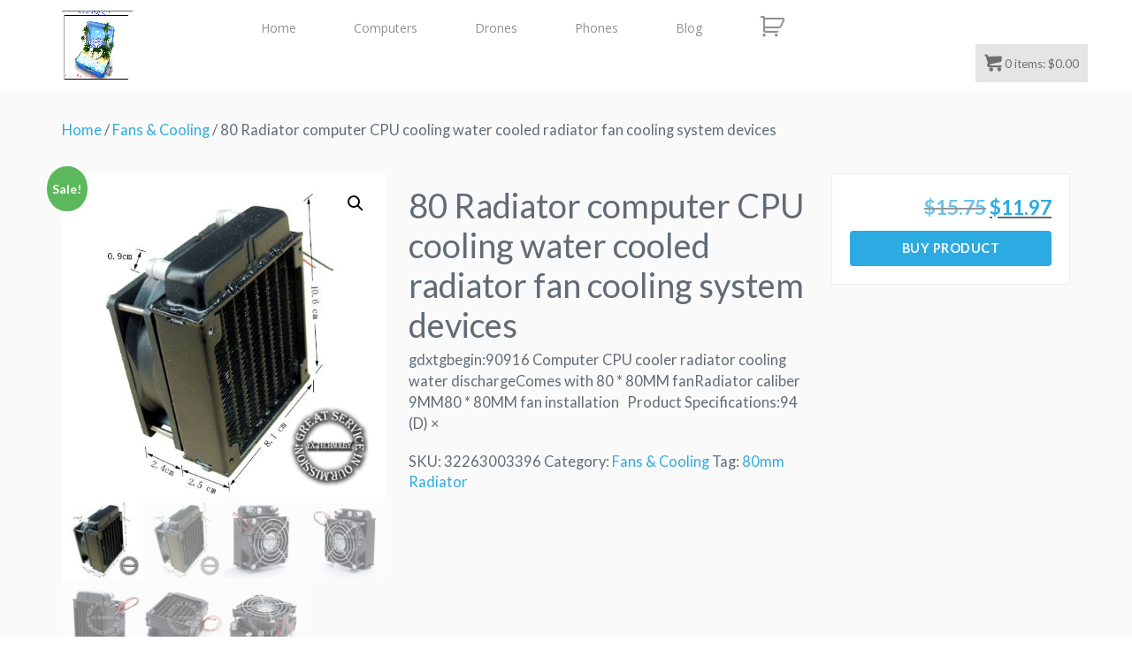

--- FILE ---
content_type: text/html; charset=UTF-8
request_url: http://store.bestpleasuretravel.com/product/80-radiator-computer-cpu-cooling-water-cooled-radiator-fan-cooling-system-devices/
body_size: 20735
content:
	<!doctype html>

<!--[if lt IE 7]><html lang="en-US" class="no-js lt-ie9 lt-ie8 lt-ie7"> <![endif]-->
<!--[if (IE 7)&!(IEMobile)]><html lang="en-US" class="no-js lt-ie10 lt-ie9 lt-ie8"><![endif]-->
<!--[if (IE 8)&!(IEMobile)]><html lang="en-US" class="no-js lt-ie10 lt-ie9"><![endif]-->
<!--[if (IE 9)&!(IEMobile)]><html lang="en-US" class="no-js lt-ie10"><![endif]-->
<!--[if gt IE 9]><!--> <html lang="en-US" class="no-js"><!--<![endif]-->

<head>
<meta charset="UTF-8" />

<meta http-equiv="X-UA-Compatible" content="IE=edge,chrome=1">


<meta name="HandheldFriendly" content="True">
<meta name="MobileOptimized" content="320">
<meta name="viewport" content="width=device-width, initial-scale=1.0"/>

<!--Shortcut icon-->
	<link rel="shortcut icon" href="http://store.bestpleasuretravel.com/wp-content/uploads/2015/03/favicon-32X-32.png" />

<!--[if IE]>
<link rel="shortcut icon" href="http://store.bestpleasuretravel.com/wp-content/themes/prostyler-theme/favicon.ico">
<![endif]-->
<meta name="msapplication-TileColor" content="#10131c">
<meta name="msapplication-TileImage" content="http://store.bestpleasuretravel.com/wp-content/uploads/2015/03/favicon-32X-32.png">

<link rel="pingback" href="http://store.bestpleasuretravel.com/xmlrpc.php">

<title>80 Radiator computer CPU cooling water cooled radiator fan cooling system devices &#8211; BPT Shopping</title>
<meta name='robots' content='max-image-preview:large' />
<link rel='dns-prefetch' href='//fonts.googleapis.com' />
<link rel="alternate" type="application/rss+xml" title="BPT Shopping &raquo; Feed" href="http://store.bestpleasuretravel.com/feed/" />
<link rel="alternate" type="application/rss+xml" title="BPT Shopping &raquo; Comments Feed" href="http://store.bestpleasuretravel.com/comments/feed/" />
<script type="text/javascript">
/* <![CDATA[ */
window._wpemojiSettings = {"baseUrl":"https:\/\/s.w.org\/images\/core\/emoji\/15.0.3\/72x72\/","ext":".png","svgUrl":"https:\/\/s.w.org\/images\/core\/emoji\/15.0.3\/svg\/","svgExt":".svg","source":{"concatemoji":"http:\/\/store.bestpleasuretravel.com\/wp-includes\/js\/wp-emoji-release.min.js"}};
/*! This file is auto-generated */
!function(i,n){var o,s,e;function c(e){try{var t={supportTests:e,timestamp:(new Date).valueOf()};sessionStorage.setItem(o,JSON.stringify(t))}catch(e){}}function p(e,t,n){e.clearRect(0,0,e.canvas.width,e.canvas.height),e.fillText(t,0,0);var t=new Uint32Array(e.getImageData(0,0,e.canvas.width,e.canvas.height).data),r=(e.clearRect(0,0,e.canvas.width,e.canvas.height),e.fillText(n,0,0),new Uint32Array(e.getImageData(0,0,e.canvas.width,e.canvas.height).data));return t.every(function(e,t){return e===r[t]})}function u(e,t,n){switch(t){case"flag":return n(e,"\ud83c\udff3\ufe0f\u200d\u26a7\ufe0f","\ud83c\udff3\ufe0f\u200b\u26a7\ufe0f")?!1:!n(e,"\ud83c\uddfa\ud83c\uddf3","\ud83c\uddfa\u200b\ud83c\uddf3")&&!n(e,"\ud83c\udff4\udb40\udc67\udb40\udc62\udb40\udc65\udb40\udc6e\udb40\udc67\udb40\udc7f","\ud83c\udff4\u200b\udb40\udc67\u200b\udb40\udc62\u200b\udb40\udc65\u200b\udb40\udc6e\u200b\udb40\udc67\u200b\udb40\udc7f");case"emoji":return!n(e,"\ud83d\udc26\u200d\u2b1b","\ud83d\udc26\u200b\u2b1b")}return!1}function f(e,t,n){var r="undefined"!=typeof WorkerGlobalScope&&self instanceof WorkerGlobalScope?new OffscreenCanvas(300,150):i.createElement("canvas"),a=r.getContext("2d",{willReadFrequently:!0}),o=(a.textBaseline="top",a.font="600 32px Arial",{});return e.forEach(function(e){o[e]=t(a,e,n)}),o}function t(e){var t=i.createElement("script");t.src=e,t.defer=!0,i.head.appendChild(t)}"undefined"!=typeof Promise&&(o="wpEmojiSettingsSupports",s=["flag","emoji"],n.supports={everything:!0,everythingExceptFlag:!0},e=new Promise(function(e){i.addEventListener("DOMContentLoaded",e,{once:!0})}),new Promise(function(t){var n=function(){try{var e=JSON.parse(sessionStorage.getItem(o));if("object"==typeof e&&"number"==typeof e.timestamp&&(new Date).valueOf()<e.timestamp+604800&&"object"==typeof e.supportTests)return e.supportTests}catch(e){}return null}();if(!n){if("undefined"!=typeof Worker&&"undefined"!=typeof OffscreenCanvas&&"undefined"!=typeof URL&&URL.createObjectURL&&"undefined"!=typeof Blob)try{var e="postMessage("+f.toString()+"("+[JSON.stringify(s),u.toString(),p.toString()].join(",")+"));",r=new Blob([e],{type:"text/javascript"}),a=new Worker(URL.createObjectURL(r),{name:"wpTestEmojiSupports"});return void(a.onmessage=function(e){c(n=e.data),a.terminate(),t(n)})}catch(e){}c(n=f(s,u,p))}t(n)}).then(function(e){for(var t in e)n.supports[t]=e[t],n.supports.everything=n.supports.everything&&n.supports[t],"flag"!==t&&(n.supports.everythingExceptFlag=n.supports.everythingExceptFlag&&n.supports[t]);n.supports.everythingExceptFlag=n.supports.everythingExceptFlag&&!n.supports.flag,n.DOMReady=!1,n.readyCallback=function(){n.DOMReady=!0}}).then(function(){return e}).then(function(){var e;n.supports.everything||(n.readyCallback(),(e=n.source||{}).concatemoji?t(e.concatemoji):e.wpemoji&&e.twemoji&&(t(e.twemoji),t(e.wpemoji)))}))}((window,document),window._wpemojiSettings);
/* ]]> */
</script>
<link rel='stylesheet' id='aliffiliate_wp_public_template_css-css' href='http://store.bestpleasuretravel.com/wp-content/plugins/aliffiliate/css/admin-template.css' type='text/css' media='all' />
<style id='wp-emoji-styles-inline-css' type='text/css'>

	img.wp-smiley, img.emoji {
		display: inline !important;
		border: none !important;
		box-shadow: none !important;
		height: 1em !important;
		width: 1em !important;
		margin: 0 0.07em !important;
		vertical-align: -0.1em !important;
		background: none !important;
		padding: 0 !important;
	}
</style>
<link rel='stylesheet' id='wp-block-library-css' href='http://store.bestpleasuretravel.com/wp-includes/css/dist/block-library/style.min.css' type='text/css' media='all' />
<style id='classic-theme-styles-inline-css' type='text/css'>
/*! This file is auto-generated */
.wp-block-button__link{color:#fff;background-color:#32373c;border-radius:9999px;box-shadow:none;text-decoration:none;padding:calc(.667em + 2px) calc(1.333em + 2px);font-size:1.125em}.wp-block-file__button{background:#32373c;color:#fff;text-decoration:none}
</style>
<style id='global-styles-inline-css' type='text/css'>
body{--wp--preset--color--black: #000000;--wp--preset--color--cyan-bluish-gray: #abb8c3;--wp--preset--color--white: #ffffff;--wp--preset--color--pale-pink: #f78da7;--wp--preset--color--vivid-red: #cf2e2e;--wp--preset--color--luminous-vivid-orange: #ff6900;--wp--preset--color--luminous-vivid-amber: #fcb900;--wp--preset--color--light-green-cyan: #7bdcb5;--wp--preset--color--vivid-green-cyan: #00d084;--wp--preset--color--pale-cyan-blue: #8ed1fc;--wp--preset--color--vivid-cyan-blue: #0693e3;--wp--preset--color--vivid-purple: #9b51e0;--wp--preset--gradient--vivid-cyan-blue-to-vivid-purple: linear-gradient(135deg,rgba(6,147,227,1) 0%,rgb(155,81,224) 100%);--wp--preset--gradient--light-green-cyan-to-vivid-green-cyan: linear-gradient(135deg,rgb(122,220,180) 0%,rgb(0,208,130) 100%);--wp--preset--gradient--luminous-vivid-amber-to-luminous-vivid-orange: linear-gradient(135deg,rgba(252,185,0,1) 0%,rgba(255,105,0,1) 100%);--wp--preset--gradient--luminous-vivid-orange-to-vivid-red: linear-gradient(135deg,rgba(255,105,0,1) 0%,rgb(207,46,46) 100%);--wp--preset--gradient--very-light-gray-to-cyan-bluish-gray: linear-gradient(135deg,rgb(238,238,238) 0%,rgb(169,184,195) 100%);--wp--preset--gradient--cool-to-warm-spectrum: linear-gradient(135deg,rgb(74,234,220) 0%,rgb(151,120,209) 20%,rgb(207,42,186) 40%,rgb(238,44,130) 60%,rgb(251,105,98) 80%,rgb(254,248,76) 100%);--wp--preset--gradient--blush-light-purple: linear-gradient(135deg,rgb(255,206,236) 0%,rgb(152,150,240) 100%);--wp--preset--gradient--blush-bordeaux: linear-gradient(135deg,rgb(254,205,165) 0%,rgb(254,45,45) 50%,rgb(107,0,62) 100%);--wp--preset--gradient--luminous-dusk: linear-gradient(135deg,rgb(255,203,112) 0%,rgb(199,81,192) 50%,rgb(65,88,208) 100%);--wp--preset--gradient--pale-ocean: linear-gradient(135deg,rgb(255,245,203) 0%,rgb(182,227,212) 50%,rgb(51,167,181) 100%);--wp--preset--gradient--electric-grass: linear-gradient(135deg,rgb(202,248,128) 0%,rgb(113,206,126) 100%);--wp--preset--gradient--midnight: linear-gradient(135deg,rgb(2,3,129) 0%,rgb(40,116,252) 100%);--wp--preset--font-size--small: 13px;--wp--preset--font-size--medium: 20px;--wp--preset--font-size--large: 36px;--wp--preset--font-size--x-large: 42px;--wp--preset--font-family--inter: "Inter", sans-serif;--wp--preset--font-family--cardo: Cardo;--wp--preset--spacing--20: 0.44rem;--wp--preset--spacing--30: 0.67rem;--wp--preset--spacing--40: 1rem;--wp--preset--spacing--50: 1.5rem;--wp--preset--spacing--60: 2.25rem;--wp--preset--spacing--70: 3.38rem;--wp--preset--spacing--80: 5.06rem;--wp--preset--shadow--natural: 6px 6px 9px rgba(0, 0, 0, 0.2);--wp--preset--shadow--deep: 12px 12px 50px rgba(0, 0, 0, 0.4);--wp--preset--shadow--sharp: 6px 6px 0px rgba(0, 0, 0, 0.2);--wp--preset--shadow--outlined: 6px 6px 0px -3px rgba(255, 255, 255, 1), 6px 6px rgba(0, 0, 0, 1);--wp--preset--shadow--crisp: 6px 6px 0px rgba(0, 0, 0, 1);}:where(.is-layout-flex){gap: 0.5em;}:where(.is-layout-grid){gap: 0.5em;}body .is-layout-flow > .alignleft{float: left;margin-inline-start: 0;margin-inline-end: 2em;}body .is-layout-flow > .alignright{float: right;margin-inline-start: 2em;margin-inline-end: 0;}body .is-layout-flow > .aligncenter{margin-left: auto !important;margin-right: auto !important;}body .is-layout-constrained > .alignleft{float: left;margin-inline-start: 0;margin-inline-end: 2em;}body .is-layout-constrained > .alignright{float: right;margin-inline-start: 2em;margin-inline-end: 0;}body .is-layout-constrained > .aligncenter{margin-left: auto !important;margin-right: auto !important;}body .is-layout-constrained > :where(:not(.alignleft):not(.alignright):not(.alignfull)){max-width: var(--wp--style--global--content-size);margin-left: auto !important;margin-right: auto !important;}body .is-layout-constrained > .alignwide{max-width: var(--wp--style--global--wide-size);}body .is-layout-flex{display: flex;}body .is-layout-flex{flex-wrap: wrap;align-items: center;}body .is-layout-flex > *{margin: 0;}body .is-layout-grid{display: grid;}body .is-layout-grid > *{margin: 0;}:where(.wp-block-columns.is-layout-flex){gap: 2em;}:where(.wp-block-columns.is-layout-grid){gap: 2em;}:where(.wp-block-post-template.is-layout-flex){gap: 1.25em;}:where(.wp-block-post-template.is-layout-grid){gap: 1.25em;}.has-black-color{color: var(--wp--preset--color--black) !important;}.has-cyan-bluish-gray-color{color: var(--wp--preset--color--cyan-bluish-gray) !important;}.has-white-color{color: var(--wp--preset--color--white) !important;}.has-pale-pink-color{color: var(--wp--preset--color--pale-pink) !important;}.has-vivid-red-color{color: var(--wp--preset--color--vivid-red) !important;}.has-luminous-vivid-orange-color{color: var(--wp--preset--color--luminous-vivid-orange) !important;}.has-luminous-vivid-amber-color{color: var(--wp--preset--color--luminous-vivid-amber) !important;}.has-light-green-cyan-color{color: var(--wp--preset--color--light-green-cyan) !important;}.has-vivid-green-cyan-color{color: var(--wp--preset--color--vivid-green-cyan) !important;}.has-pale-cyan-blue-color{color: var(--wp--preset--color--pale-cyan-blue) !important;}.has-vivid-cyan-blue-color{color: var(--wp--preset--color--vivid-cyan-blue) !important;}.has-vivid-purple-color{color: var(--wp--preset--color--vivid-purple) !important;}.has-black-background-color{background-color: var(--wp--preset--color--black) !important;}.has-cyan-bluish-gray-background-color{background-color: var(--wp--preset--color--cyan-bluish-gray) !important;}.has-white-background-color{background-color: var(--wp--preset--color--white) !important;}.has-pale-pink-background-color{background-color: var(--wp--preset--color--pale-pink) !important;}.has-vivid-red-background-color{background-color: var(--wp--preset--color--vivid-red) !important;}.has-luminous-vivid-orange-background-color{background-color: var(--wp--preset--color--luminous-vivid-orange) !important;}.has-luminous-vivid-amber-background-color{background-color: var(--wp--preset--color--luminous-vivid-amber) !important;}.has-light-green-cyan-background-color{background-color: var(--wp--preset--color--light-green-cyan) !important;}.has-vivid-green-cyan-background-color{background-color: var(--wp--preset--color--vivid-green-cyan) !important;}.has-pale-cyan-blue-background-color{background-color: var(--wp--preset--color--pale-cyan-blue) !important;}.has-vivid-cyan-blue-background-color{background-color: var(--wp--preset--color--vivid-cyan-blue) !important;}.has-vivid-purple-background-color{background-color: var(--wp--preset--color--vivid-purple) !important;}.has-black-border-color{border-color: var(--wp--preset--color--black) !important;}.has-cyan-bluish-gray-border-color{border-color: var(--wp--preset--color--cyan-bluish-gray) !important;}.has-white-border-color{border-color: var(--wp--preset--color--white) !important;}.has-pale-pink-border-color{border-color: var(--wp--preset--color--pale-pink) !important;}.has-vivid-red-border-color{border-color: var(--wp--preset--color--vivid-red) !important;}.has-luminous-vivid-orange-border-color{border-color: var(--wp--preset--color--luminous-vivid-orange) !important;}.has-luminous-vivid-amber-border-color{border-color: var(--wp--preset--color--luminous-vivid-amber) !important;}.has-light-green-cyan-border-color{border-color: var(--wp--preset--color--light-green-cyan) !important;}.has-vivid-green-cyan-border-color{border-color: var(--wp--preset--color--vivid-green-cyan) !important;}.has-pale-cyan-blue-border-color{border-color: var(--wp--preset--color--pale-cyan-blue) !important;}.has-vivid-cyan-blue-border-color{border-color: var(--wp--preset--color--vivid-cyan-blue) !important;}.has-vivid-purple-border-color{border-color: var(--wp--preset--color--vivid-purple) !important;}.has-vivid-cyan-blue-to-vivid-purple-gradient-background{background: var(--wp--preset--gradient--vivid-cyan-blue-to-vivid-purple) !important;}.has-light-green-cyan-to-vivid-green-cyan-gradient-background{background: var(--wp--preset--gradient--light-green-cyan-to-vivid-green-cyan) !important;}.has-luminous-vivid-amber-to-luminous-vivid-orange-gradient-background{background: var(--wp--preset--gradient--luminous-vivid-amber-to-luminous-vivid-orange) !important;}.has-luminous-vivid-orange-to-vivid-red-gradient-background{background: var(--wp--preset--gradient--luminous-vivid-orange-to-vivid-red) !important;}.has-very-light-gray-to-cyan-bluish-gray-gradient-background{background: var(--wp--preset--gradient--very-light-gray-to-cyan-bluish-gray) !important;}.has-cool-to-warm-spectrum-gradient-background{background: var(--wp--preset--gradient--cool-to-warm-spectrum) !important;}.has-blush-light-purple-gradient-background{background: var(--wp--preset--gradient--blush-light-purple) !important;}.has-blush-bordeaux-gradient-background{background: var(--wp--preset--gradient--blush-bordeaux) !important;}.has-luminous-dusk-gradient-background{background: var(--wp--preset--gradient--luminous-dusk) !important;}.has-pale-ocean-gradient-background{background: var(--wp--preset--gradient--pale-ocean) !important;}.has-electric-grass-gradient-background{background: var(--wp--preset--gradient--electric-grass) !important;}.has-midnight-gradient-background{background: var(--wp--preset--gradient--midnight) !important;}.has-small-font-size{font-size: var(--wp--preset--font-size--small) !important;}.has-medium-font-size{font-size: var(--wp--preset--font-size--medium) !important;}.has-large-font-size{font-size: var(--wp--preset--font-size--large) !important;}.has-x-large-font-size{font-size: var(--wp--preset--font-size--x-large) !important;}
.wp-block-navigation a:where(:not(.wp-element-button)){color: inherit;}
:where(.wp-block-post-template.is-layout-flex){gap: 1.25em;}:where(.wp-block-post-template.is-layout-grid){gap: 1.25em;}
:where(.wp-block-columns.is-layout-flex){gap: 2em;}:where(.wp-block-columns.is-layout-grid){gap: 2em;}
.wp-block-pullquote{font-size: 1.5em;line-height: 1.6;}
</style>
<link rel='stylesheet' id='contact-form-7-css' href='http://store.bestpleasuretravel.com/wp-content/plugins/contact-form-7/includes/css/styles.css' type='text/css' media='all' />
<link rel='stylesheet' id='rs-plugin-settings-css' href='http://store.bestpleasuretravel.com/wp-content/plugins/revslider/rs-plugin/css/settings.css' type='text/css' media='all' />
<style id='rs-plugin-settings-inline-css' type='text/css'>
@import url(http://fonts.googleapis.com/css?family=Oswald);@import url(http://fonts.googleapis.com/css?family=Open+Sans:400italic,400,700,800);.tp-caption a{color:#ff7302;text-shadow:none;-webkit-transition:all 0.2s ease-out;-moz-transition:all 0.2s ease-out;-o-transition:all 0.2s ease-out;-ms-transition:all 0.2s ease-out}.tp-caption a:hover{color:#ffa902}.tp-caption a{color:#ff7302;text-shadow:none;-webkit-transition:all 0.2s ease-out;-moz-transition:all 0.2s ease-out;-o-transition:all 0.2s ease-out;-ms-transition:all 0.2s ease-out}.tp-caption a:hover{color:#ffa902}.tp-caption.big_caption_3,.tp-caption.big_caption_2,.tp-caption.big_caption_4,.tp-caption.big_caption_5,.tp-caption.big_caption_6,.tp-caption.big_caption_7,.tp-caption.big_caption_8,.tp-caption.big_caption_9,.tp-caption.big_caption_10,.tp-caption.big_caption_11,.tp-caption.big_caption_12,.tp-caption.big_caption_13,.tp-caption.big_caption_3_white,.tp-caption.big_caption_2_white,.tp-caption.big_caption_4_white{position:absolute; color:#e14f4f; text-shadow:none; font-size:80px; line-height:80px; font-family:"Oswald";border-width:0px; border-style:none}.tp-caption.big_caption_2,.tp-caption.big_caption_2_white{font-size:48px}.tp-caption.big_caption_4,.tp-caption.big_caption_4_white{font-size:124px; color:#fff}.tp-caption.big_caption_5{font-size:120px;color:#94BB54;font-weight:800}.tp-caption.big_caption_6{font-size:84px;color:#94BB54;font-weight:800}.tp-caption.big_caption_7{font-size:50px;color:#333;font-weight:800}.tp-caption.big_caption_8{font-size:24px;color:#fff;font-family:"Open Sans"}.tp-caption.big_caption_9{font-size:100px;color:#fff !important}.tp-caption.big_caption_10{font-size:55px;color:#2a2b2c;font-weight:bold}.tp-caption.big_caption_11{font-size:100px;color:#fff}.tp-caption.big_caption_12{font-size:200px;color:#94BB54;font-weight:800}.tp-caption.big_caption_13{font-size:24px;color:#aaa;font-family:"Open Sans"}.tp-caption.handwriting,.tp-caption.handwriting_white{position:absolute; color:#fff; text-shadow:none; font-size:144px; line-height:44px; font-family:"Dancing Script";padding:15px 40px 15px 40px;margin:0px; border-width:0px; border-style:none}.tp-caption.store_button a{position:absolute; color:#fff; text-shadow:none; font-size:18px; line-height:18px; font-weight:bold; font-family:"Open Sans";padding:20px 35px 20px 35px !important;margin:0px;  cursor:pointer;   background:#1ABC9C;  border-radius:5px;   border-bottom:4px solid #16A085}.tp-caption.store_button_white a{position:absolute; color:#fff; text-shadow:none;   font-size:14px;  font-weight:normal;  padding:10px 20px !important;   background:#379BDE;   border-bottom:4px solid #2980B9;   border-radius:5px }.tp-caption.store_button_white a:hover{background:#2980B9; border-bottom:4px solid #379BDE}.tp-caption.store_button a,.tp-caption.store_button_white a{color:#fff !important}.tp-caption.store_button_white a{color:#fff !important}.tp-caption a{color:#ff7302;text-shadow:none;-webkit-transition:all 0.2s ease-out;-moz-transition:all 0.2s ease-out;-o-transition:all 0.2s ease-out;-ms-transition:all 0.2s ease-out}.tp-caption a:hover{color:#ffa902}.tp-caption.big_caption_3_white,.tp-caption.big_caption_2_white,.tp-caption.big_caption_4_white,.tp-caption.handwriting_white{color:#fff}.tp-caption a{color:#ff7302;text-shadow:none;-webkit-transition:all 0.2s ease-out;-moz-transition:all 0.2s ease-out;-o-transition:all 0.2s ease-out;-ms-transition:all 0.2s ease-out}.tp-caption a:hover{color:#ffa902}
</style>
<link rel='stylesheet' id='photoswipe-css' href='http://store.bestpleasuretravel.com/wp-content/plugins/woocommerce/assets/css/photoswipe/photoswipe.min.css' type='text/css' media='all' />
<link rel='stylesheet' id='photoswipe-default-skin-css' href='http://store.bestpleasuretravel.com/wp-content/plugins/woocommerce/assets/css/photoswipe/default-skin/default-skin.min.css' type='text/css' media='all' />
<link rel='stylesheet' id='woocommerce-layout-css' href='http://store.bestpleasuretravel.com/wp-content/plugins/woocommerce/assets/css/woocommerce-layout.css' type='text/css' media='all' />
<link rel='stylesheet' id='woocommerce-smallscreen-css' href='http://store.bestpleasuretravel.com/wp-content/plugins/woocommerce/assets/css/woocommerce-smallscreen.css' type='text/css' media='only screen and (max-width: 768px)' />
<link rel='stylesheet' id='woocommerce-general-css' href='http://store.bestpleasuretravel.com/wp-content/plugins/woocommerce/assets/css/woocommerce.css' type='text/css' media='all' />
<style id='woocommerce-inline-inline-css' type='text/css'>
.woocommerce form .form-row .required { visibility: visible; }
</style>
<link rel='stylesheet' id='font-awesome-css' href='http://store.bestpleasuretravel.com/wp-content/themes/prostyler-theme/library/admin/extensions/social_profiles/social_profiles/vendor/font-awesome.min.css' type='text/css' media='all' />
<link rel='stylesheet' id='redux-field-social-profiles-frontend-css-css' href='http://store.bestpleasuretravel.com/wp-content/themes/prostyler-theme/library/admin/extensions/social_profiles/social_profiles/css/field_social_profiles_frontend.css' type='text/css' media='all' />
<link rel='stylesheet' id='st-pb-frontend-css' href='http://store.bestpleasuretravel.com/wp-content/themes/prostyler-theme/library/builder/assets/main/css/front_end.css?v1_0_2' type='text/css' media='all' />
<link rel='stylesheet' id='redux-google-fonts-cbt_options-css' href='http://fonts.googleapis.com/css?family=Lato%3A100%2C300%2C400%2C700%2C900%2C100italic%2C300italic%2C400italic%2C700italic%2C900italic' type='text/css' media='all' />
<link rel='stylesheet' id='bones-stylesheet-css' href='http://store.bestpleasuretravel.com/wp-content/themes/prostyler-theme/library/css/style.css?1563670395' type='text/css' media='all' />
<!--[if lt IE 9]>
<link rel='stylesheet' id='bones-ie-only-css' href='http://store.bestpleasuretravel.com/wp-content/themes/prostyler-theme/library/css/ie.css' type='text/css' media='all' />
<![endif]-->
<link rel='stylesheet' id='festi-cart-styles-css' href='//store.bestpleasuretravel.com/wp-content/plugins/woocommerce-woocartpro/static/styles/frontend/style.css' type='text/css' media='all' />
<link rel='stylesheet' id='festi-cart-cart-customize-style-css' href='//store.bestpleasuretravel.com/wp-content/plugins/woocommerce-woocartpro/static/styles/frontend/customize/cart_customize_style.css' type='text/css' media='all' />
<link rel='stylesheet' id='festi-cart-dropdown-list-customize-style-css' href='//store.bestpleasuretravel.com/wp-content/plugins/woocommerce-woocartpro/static/styles/frontend/customize/dropdown_list_customize_style.css' type='text/css' media='all' />
<link rel='stylesheet' id='festi-cart-widget-customize-style-css' href='//store.bestpleasuretravel.com/wp-content/plugins/woocommerce-woocartpro/static/styles/frontend/customize/widget_customize_style.css' type='text/css' media='all' />
<link rel='stylesheet' id='festi-cart-popup-customize-style-css' href='//store.bestpleasuretravel.com/wp-content/plugins/woocommerce-woocartpro/static/styles/frontend/customize/popup_customize_style.css' type='text/css' media='all' />
<script type="text/javascript" src="http://store.bestpleasuretravel.com/wp-includes/js/jquery/jquery.min.js" id="jquery-core-js"></script>
<script type="text/javascript" src="http://store.bestpleasuretravel.com/wp-includes/js/jquery/jquery-migrate.min.js" id="jquery-migrate-js"></script>
<script type="text/javascript" src="http://store.bestpleasuretravel.com/wp-content/plugins/revslider/rs-plugin/js/jquery.themepunch.tools.min.js" id="tp-tools-js"></script>
<script type="text/javascript" src="http://store.bestpleasuretravel.com/wp-content/plugins/revslider/rs-plugin/js/jquery.themepunch.revolution.min.js" id="revmin-js"></script>
<script type="text/javascript" src="http://store.bestpleasuretravel.com/wp-content/plugins/woocommerce/assets/js/jquery-blockui/jquery.blockUI.min.js" id="jquery-blockui-js" defer="defer" data-wp-strategy="defer"></script>
<script type="text/javascript" id="wc-add-to-cart-js-extra">
/* <![CDATA[ */
var wc_add_to_cart_params = {"ajax_url":"\/wp-admin\/admin-ajax.php","wc_ajax_url":"\/?wc-ajax=%%endpoint%%","i18n_view_cart":"View cart","cart_url":"http:\/\/store.bestpleasuretravel.com\/cart\/","is_cart":"","cart_redirect_after_add":"no"};
/* ]]> */
</script>
<script type="text/javascript" src="http://store.bestpleasuretravel.com/wp-content/plugins/woocommerce/assets/js/frontend/add-to-cart.min.js" id="wc-add-to-cart-js" defer="defer" data-wp-strategy="defer"></script>
<script type="text/javascript" src="http://store.bestpleasuretravel.com/wp-content/plugins/woocommerce/assets/js/zoom/jquery.zoom.min.js" id="zoom-js" defer="defer" data-wp-strategy="defer"></script>
<script type="text/javascript" src="http://store.bestpleasuretravel.com/wp-content/plugins/woocommerce/assets/js/flexslider/jquery.flexslider.min.js" id="flexslider-js" defer="defer" data-wp-strategy="defer"></script>
<script type="text/javascript" src="http://store.bestpleasuretravel.com/wp-content/plugins/woocommerce/assets/js/photoswipe/photoswipe.min.js" id="photoswipe-js" defer="defer" data-wp-strategy="defer"></script>
<script type="text/javascript" src="http://store.bestpleasuretravel.com/wp-content/plugins/woocommerce/assets/js/photoswipe/photoswipe-ui-default.min.js" id="photoswipe-ui-default-js" defer="defer" data-wp-strategy="defer"></script>
<script type="text/javascript" id="wc-single-product-js-extra">
/* <![CDATA[ */
var wc_single_product_params = {"i18n_required_rating_text":"Please select a rating","review_rating_required":"yes","flexslider":{"rtl":false,"animation":"slide","smoothHeight":true,"directionNav":false,"controlNav":"thumbnails","slideshow":false,"animationSpeed":500,"animationLoop":false,"allowOneSlide":false},"zoom_enabled":"1","zoom_options":[],"photoswipe_enabled":"1","photoswipe_options":{"shareEl":false,"closeOnScroll":false,"history":false,"hideAnimationDuration":0,"showAnimationDuration":0},"flexslider_enabled":"1"};
/* ]]> */
</script>
<script type="text/javascript" src="http://store.bestpleasuretravel.com/wp-content/plugins/woocommerce/assets/js/frontend/single-product.min.js" id="wc-single-product-js" defer="defer" data-wp-strategy="defer"></script>
<script type="text/javascript" src="http://store.bestpleasuretravel.com/wp-content/plugins/woocommerce/assets/js/js-cookie/js.cookie.min.js" id="js-cookie-js" defer="defer" data-wp-strategy="defer"></script>
<script type="text/javascript" id="woocommerce-js-extra">
/* <![CDATA[ */
var woocommerce_params = {"ajax_url":"\/wp-admin\/admin-ajax.php","wc_ajax_url":"\/?wc-ajax=%%endpoint%%"};
/* ]]> */
</script>
<script type="text/javascript" src="http://store.bestpleasuretravel.com/wp-content/plugins/woocommerce/assets/js/frontend/woocommerce.min.js" id="woocommerce-js" defer="defer" data-wp-strategy="defer"></script>
<script type="text/javascript" src="http://store.bestpleasuretravel.com/wp-content/themes/prostyler-theme/library/plugins/embedded-plugins/woocommerce-quantity-increment/assets/js/wc-quantity-increment.min.js" id="wcqi-js-js"></script>
<script type="text/javascript" src="http://store.bestpleasuretravel.com/wp-content/themes/prostyler-theme/library/js/libs/modernizr.custom.min.js" id="bones-modernizr-js"></script>
<link rel="https://api.w.org/" href="http://store.bestpleasuretravel.com/wp-json/" /><link rel="alternate" type="application/json" href="http://store.bestpleasuretravel.com/wp-json/wp/v2/product/2701" /><link rel="canonical" href="http://store.bestpleasuretravel.com/product/80-radiator-computer-cpu-cooling-water-cooled-radiator-fan-cooling-system-devices/" />
<link rel='shortlink' href='http://store.bestpleasuretravel.com/?p=2701' />
<link rel="alternate" type="application/json+oembed" href="http://store.bestpleasuretravel.com/wp-json/oembed/1.0/embed?url=http%3A%2F%2Fstore.bestpleasuretravel.com%2Fproduct%2F80-radiator-computer-cpu-cooling-water-cooled-radiator-fan-cooling-system-devices%2F" />
<link rel="alternate" type="text/xml+oembed" href="http://store.bestpleasuretravel.com/wp-json/oembed/1.0/embed?url=http%3A%2F%2Fstore.bestpleasuretravel.com%2Fproduct%2F80-radiator-computer-cpu-cooling-water-cooled-radiator-fan-cooling-system-devices%2F&#038;format=xml" />
		<script type="text/javascript">
			jQuery(document).ready(function() {
				// CUSTOM AJAX CONTENT LOADING FUNCTION
				var ajaxRevslider = function(obj) {
				
					// obj.type : Post Type
					// obj.id : ID of Content to Load
					// obj.aspectratio : The Aspect Ratio of the Container / Media
					// obj.selector : The Container Selector where the Content of Ajax will be injected. It is done via the Essential Grid on Return of Content
					
					var content = "";

					data = {};
					
					data.action = 'revslider_ajax_call_front';
					data.client_action = 'get_slider_html';
					data.token = 'bc04d06051';
					data.type = obj.type;
					data.id = obj.id;
					data.aspectratio = obj.aspectratio;
					
					// SYNC AJAX REQUEST
					jQuery.ajax({
						type:"post",
						url:"http://store.bestpleasuretravel.com/wp-admin/admin-ajax.php",
						dataType: 'json',
						data:data,
						async:false,
						success: function(ret, textStatus, XMLHttpRequest) {
							if(ret.success == true)
								content = ret.data;								
						},
						error: function(e) {
							console.log(e);
						}
					});
					
					 // FIRST RETURN THE CONTENT WHEN IT IS LOADED !!
					 return content;						 
				};
				
				// CUSTOM AJAX FUNCTION TO REMOVE THE SLIDER
				var ajaxRemoveRevslider = function(obj) {
					return jQuery(obj.selector+" .rev_slider").revkill();
				};

				// EXTEND THE AJAX CONTENT LOADING TYPES WITH TYPE AND FUNCTION
				var extendessential = setInterval(function() {
					if (jQuery.fn.tpessential != undefined) {
						clearInterval(extendessential);
						if(typeof(jQuery.fn.tpessential.defaults) !== 'undefined') {
							jQuery.fn.tpessential.defaults.ajaxTypes.push({type:"revslider",func:ajaxRevslider,killfunc:ajaxRemoveRevslider,openAnimationSpeed:0.3});   
							// type:  Name of the Post to load via Ajax into the Essential Grid Ajax Container
							// func: the Function Name which is Called once the Item with the Post Type has been clicked
							// killfunc: function to kill in case the Ajax Window going to be removed (before Remove function !
							// openAnimationSpeed: how quick the Ajax Content window should be animated (default is 0.3)
						}
					}
				},30);
			});
		</script>
			<noscript><style>.woocommerce-product-gallery{ opacity: 1 !important; }</style></noscript>
	<style>#st_page_embed_e8b96acbcfd738813c261950433282a7  { margin-top: 0px;margin-right: 0px;margin-bottom: 0px;margin-left: 0px;}#st_logo_7cd742a7eeaabe789f97cbdcfb22cf3c .logo { float: left;}#st_logo_7cd742a7eeaabe789f97cbdcfb22cf3c  { margin-top: 0px;margin-right: 0px;margin-bottom: 0px;margin-left: 0px;}@media (max-width: 829px) { #st_logo_7cd742a7eeaabe789f97cbdcfb22cf3c  { margin-top: 15px !important;margin-bottom: 9px !important;}}#st_column_75482b02d9759a486725ad27f54ca09c  { border-radius: 0px;padding-top: 0px;padding-right: 10px;padding-bottom: 0px;padding-left: 10px;}#st_column_75482b02d9759a486725ad27f54ca09c > .cbb-bg-overlay { border-radius: 0px;}@media (max-width: 829px) { #st_column_75482b02d9759a486725ad27f54ca09c  { width: 70%;}}#st_navigation_3a9a077ae7d428e8d70502d2345319eb .navbar-default { background-color: #00304c; background-color: rgba(0,48,76,0); border-radius: 0px;}#st_navigation_3a9a077ae7d428e8d70502d2345319eb .navbar-default .nav > li .dropdown-menu { background-color: #00304c; background-color: rgba(0,48,76,1); background-color: #f9f9f9; background-color: rgba(249,249,249,1); }#st_navigation_3a9a077ae7d428e8d70502d2345319eb .navbar-default .nav > li > .dropdown-menu > li > .divider { background-color: #00304c;}#st_navigation_3a9a077ae7d428e8d70502d2345319eb .navbar-toggle { border-radius: 0px;}#st_navigation_3a9a077ae7d428e8d70502d2345319eb .dropdown-menu { border-radius: 0px;border-radius: 0px;}#st_navigation_3a9a077ae7d428e8d70502d2345319eb .nav > li:first-child > a.cbt-nav-link { border-top-left-radius: 0px;border-top-right-radius: 0px;}#st_navigation_3a9a077ae7d428e8d70502d2345319eb .nav > li:last-child > a.cbt-nav-link { border-bottom-left-radius: 0px;border-bottom-right-radius: 0px;}#st_navigation_3a9a077ae7d428e8d70502d2345319eb .navbar-default .navbar-brand { color: #909090;}#st_navigation_3a9a077ae7d428e8d70502d2345319eb .navbar-default .navbar-text { color: #909090;}#st_navigation_3a9a077ae7d428e8d70502d2345319eb .navbar-default .nav > li > a { color: #909090;padding-top: 7px;padding-bottom: 7px;}#st_navigation_3a9a077ae7d428e8d70502d2345319eb .navbar-default .nav > li { color: #909090;color: #00304c;}#st_navigation_3a9a077ae7d428e8d70502d2345319eb .navbar-default a#festi-cart.festi-cart.festi-cart-customize { color: #909090;}#st_navigation_3a9a077ae7d428e8d70502d2345319eb .navbar-default .nav > li .dropdown-menu > li > a { color: #909090;color: #00304c;}#st_navigation_3a9a077ae7d428e8d70502d2345319eb .navbar-default .navbar-toggle .icon-bar { background-color: #909090;}#st_navigation_3a9a077ae7d428e8d70502d2345319eb .navbar-default .st-woo-cart-mobile a.cart-contents { color: #909090;}#st_navigation_3a9a077ae7d428e8d70502d2345319eb .navbar-default .navbar-link { color: #909090;}#st_navigation_3a9a077ae7d428e8d70502d2345319eb .navbar-default .nav > li > a:hover { color: #ef5f4e;}#st_navigation_3a9a077ae7d428e8d70502d2345319eb .navbar-default .nav > li > a:focus { color: #ef5f4e;}#st_navigation_3a9a077ae7d428e8d70502d2345319eb .navbar-default .nav > li .dropdown-menu > li > a:hover { color: #ef5f4e;}#st_navigation_3a9a077ae7d428e8d70502d2345319eb .navbar-default .nav > li .dropdown-menu > li > a:focus { color: #ef5f4e;}#st_navigation_3a9a077ae7d428e8d70502d2345319eb .navbar-default .nav > .active > a { color: #ef5f4e;}#st_navigation_3a9a077ae7d428e8d70502d2345319eb .navbar-default .nav > .active > a:hover, { color: #ef5f4e;}#st_navigation_3a9a077ae7d428e8d70502d2345319eb .navbar-default .nav > .active > a:focus { color: #ef5f4e;}#st_navigation_3a9a077ae7d428e8d70502d2345319eb .navbar-default .nav > .open > a { color: #ef5f4e;}#st_navigation_3a9a077ae7d428e8d70502d2345319eb .navbar-default .nav > .open > a:hover { color: #ef5f4e;}#st_navigation_3a9a077ae7d428e8d70502d2345319eb .navbar-default .nav > .open > a:focus { color: #ef5f4e;}#st_navigation_3a9a077ae7d428e8d70502d2345319eb .navbar-default .navbar-link:hover { color: #ef5f4e;}#st_navigation_3a9a077ae7d428e8d70502d2345319eb .menu-item-st-woo-cart.dropdown .dropdown-menu .woocommerce-mini-cart__buttons:after { background: linear-gradient(to bottom, rgba(255, 255, 255, 0) 0%, #f9f9f9 100%);}#st_navigation_3a9a077ae7d428e8d70502d2345319eb  { margin-top: 0px;margin-right: 0px;margin-bottom: 0px;margin-left: 0px;}@media (max-width: 829px) { #st_navigation_3a9a077ae7d428e8d70502d2345319eb  { margin-top: 8px !important;}}#st_navigation_3a9a077ae7d428e8d70502d2345319eb .st-woo-cart-mobile { color: #00304c;}#st_navigation_3a9a077ae7d428e8d70502d2345319eb li { font-weight: normal;}#st_column_1b330ac25508109e47ab09d1a8af311c  { border-radius: 0px;padding-top: 0px;padding-right: 10px;padding-bottom: 0px;padding-left: 10px;}#st_column_1b330ac25508109e47ab09d1a8af311c > .cbb-bg-overlay { border-radius: 0px;}@media (max-width: 829px) { #st_column_1b330ac25508109e47ab09d1a8af311c  { width: 30%;}}#st_sidebar_b99805cdc7d43d0f92afa7d0ad8f242d  { margin-top: 0px;margin-right: 0px;margin-bottom: 0px;margin-left: 0px;}#column_a4f03be3209956308e7dd44785505d8e  { border-radius: 0px;padding-top: 0px;padding-right: 10px;padding-bottom: 0px;padding-left: 10px;}#column_a4f03be3209956308e7dd44785505d8e > .cbb-bg-overlay { border-radius: 0px;}@media (max-width: 829px) { #column_a4f03be3209956308e7dd44785505d8e  { width: 100%;}}#st_row_9de14ec417b21e18ab74cbbe56098c27 > .row-inner { padding-top: 12px;padding-right: 0px;padding-bottom: 12px;padding-left: 0px;}@media (max-width: 829px) { #st_row_9de14ec417b21e18ab74cbbe56098c27 > .row-inner { padding-top: 0px;padding-right: 0px;padding-bottom: 12px;padding-left: 0px;}}#column_ad071ca019dd9c95bd5ff1d85000171d  { border-radius: 0px;padding-top: 0px;padding-right: 10px;padding-bottom: 0px;padding-left: 10px;}#column_ad071ca019dd9c95bd5ff1d85000171d > .cbb-bg-overlay { border-radius: 0px;}@media (max-width: 829px) { #column_ad071ca019dd9c95bd5ff1d85000171d  { width: 100%;}}#elm_592e6236ab1e1 > .row-inner { padding-top: 0px;padding-right: 0px;padding-bottom: 0px;padding-left: 0px;}@media (max-width: 829px) { #elm_592e6236ab1e1 > .row-inner { padding-top: 0px;padding-right: 0px;padding-bottom: 0px;padding-left: 0px;}}#st_spacer_c5e44eecdf6654479b35a3b3e3d89449  { margin-top: 0px;margin-right: 0px;margin-bottom: 0px;margin-left: 0px;}#st_content_8db615c4852bfbaaa1f5f51aa647af5f  { margin-top: 0px;margin-right: 0px;margin-bottom: 0px;margin-left: 0px;}#column_2_ad071ca019dd9c95bd5ff1d85000171d  { border-radius: 0px;padding-top: 0px;padding-right: 10px;padding-bottom: 0px;padding-left: 10px;}#column_2_ad071ca019dd9c95bd5ff1d85000171d > .cbb-bg-overlay { border-radius: 0px;}@media (max-width: 829px) { #column_2_ad071ca019dd9c95bd5ff1d85000171d  { width: 100%;}}#st_row_2_1ba4185f8b25c8863d62b6660d68a6d2 > .row-inner { padding-top: 0px;padding-right: 0px;padding-bottom: 0px;padding-left: 0px;}@media (max-width: 829px) { #st_row_2_1ba4185f8b25c8863d62b6660d68a6d2 > .row-inner { padding-top: 0px;padding-right: 0px;padding-bottom: 0px;padding-left: 0px;}}#st_row_7a6627aa67d82688d8b06dcaf751a3d9 > .row-inner { padding-top: 0px;padding-right: 0px;padding-bottom: 0px;padding-left: 0px;}@media (max-width: 829px) { #st_row_7a6627aa67d82688d8b06dcaf751a3d9 > .row-inner { padding-top: 0px;padding-right: 0px;padding-bottom: 0px;padding-left: 0px;}}#st_page_embed_37f2024a0e9fd387b00084f3a2a1543e  { margin-top: 0px;margin-right: 0px;margin-bottom: 0px;margin-left: 0px;}#st_text_c4e04b68f79c04c35f12f3430e3fe9ff  { margin-top: 19px;margin-bottom: -10px;}@media (max-width: 829px) { #st_text_c4e04b68f79c04c35f12f3430e3fe9ff  { margin-left: 50px !important;}}#column_1d77acc32595946422d8bc062efb7b68  { border-radius: 0px;padding-top: 0px;padding-right: 10px;padding-bottom: 0px;padding-left: 10px;}#column_1d77acc32595946422d8bc062efb7b68 > .cbb-bg-overlay { border-radius: 0px;}@media (max-width: 829px) { #column_1d77acc32595946422d8bc062efb7b68  { width: 100%;}}#st_text_a7dc37bb337814dc4b11b64211d72d54  { margin-top: 20px;margin-bottom: -5px;margin-left: 40px;}@media (max-width: 829px) { #st_text_a7dc37bb337814dc4b11b64211d72d54  { margin-right: 80px !important;margin-bottom: -20px !important;}}#column_2_fcdf62283395d7b6c5ecdb2c7da20ee3  { border-radius: 0px;padding-top: 0px;padding-right: 10px;padding-bottom: 0px;padding-left: 10px;}#column_2_fcdf62283395d7b6c5ecdb2c7da20ee3 > .cbb-bg-overlay { border-radius: 0px;}@media (max-width: 829px) { #column_2_fcdf62283395d7b6c5ecdb2c7da20ee3  { width: 100%;}}#st_icons_list_80f8fe5ff284e2664eaa7c5e66862e27  { margin-top: 20px;margin-right: 0px;margin-bottom: 0px;margin-left: -40px;padding-left: 0px;}@media (max-width: 829px) { #st_icons_list_80f8fe5ff284e2664eaa7c5e66862e27  { margin-left: -25px !important;}}#column_2_44b96903b8b548f1bde51dd6ff67a214  { border-radius: 0px;padding-top: 0px;padding-right: 10px;padding-bottom: 0px;padding-left: 10px;}#column_2_44b96903b8b548f1bde51dd6ff67a214 > .cbb-bg-overlay { border-radius: 0px;}@media (max-width: 829px) { #column_2_44b96903b8b548f1bde51dd6ff67a214  { width: 100%;}}#elm_58e5114a58b9c > .row-inner { padding-top: 0px;padding-right: 0px;padding-bottom: 0px;padding-left: 0px;}@media (max-width: 829px) { #elm_58e5114a58b9c > .row-inner { padding-top: 0px;padding-right: 0px;padding-bottom: 0px;padding-left: 0px;}}#column_3211fe9ada41505814480806af273362  { border-radius: 0px;padding-top: 0px;padding-right: 10px;padding-bottom: 0px;padding-left: 10px;}#column_3211fe9ada41505814480806af273362 > .cbb-bg-overlay { border-radius: 0px;}@media (max-width: 829px) { #column_3211fe9ada41505814480806af273362  { width: 100%;}}#st_row_f1834c6458a4a3bf0f0b1c48ae708348 > .row-inner { padding-top: 0px;padding-right: 0px;padding-bottom: 0px;padding-left: 0px;}@media (max-width: 829px) { #st_row_f1834c6458a4a3bf0f0b1c48ae708348 > .row-inner { padding-top: 0px;padding-right: 0px;padding-bottom: 0px;padding-left: 0px;}}#elm_59316acbaa90a > .row-inner { padding-top: 0px;padding-right: 0px;padding-bottom: 0px;padding-left: 0px;}@media (max-width: 829px) { #elm_59316acbaa90a > .row-inner { padding-top: 0px;padding-right: 0px;padding-bottom: 0px;padding-left: 0px;}}<div style="overflow:hidden;height:1px;width:1px;">gdxtgbegin:90916</div><p>&nbsp;</p><p>Computer CPU cooler radiator cooling water discharge</p><p>Comes with 80 * 80MM fan</p><p>Radiator caliber 9MM</p><p><span style="font-size:24px;"><strong>80 * 80MM fan installation</strong></span></p><p><span style="font-size:24px;"></span></p><p><span style="font-size:24px;"></span></p><p>&nbsp;</p><p><br></p><p>&nbsp;</p><p><img alt="aeProduct.getSubject()" src="http://g02.a.alicdn.com/kf/HTB1t_iNGVXXXXaGapXXq6xXFXXXf/221550843/HTB1t_iNGVXXXXaGapXXq6xXFXXXf.jpg" width="500"></p><p><img src="http://g01.a.alicdn.com/kf/HTB1VEQCHXXXXXbbXXXXq6xXFXXXB/221550843/HTB1VEQCHXXXXXbbXXXXq6xXFXXXB.jpg" width="720"></p><p><img src="http://g02.a.alicdn.com/kf/HTB1u2kyHXXXXXX7XFXXq6xXFXXXT/221550843/HTB1u2kyHXXXXXX7XFXXq6xXFXXXT.jpg" width="720"></p><p><img src="http://g02.a.alicdn.com/kf/HTB1OvUBHXXXXXaqXpXXq6xXFXXXT/221550843/HTB1OvUBHXXXXXaqXpXXq6xXFXXXT.jpg" width="720"></p><p><img src="http://g02.a.alicdn.com/kf/HTB1yoUyHXXXXXXDXFXXq6xXFXXX2/221550843/HTB1yoUyHXXXXXXDXFXXq6xXFXXX2.jpg" width="720"></p><p><img src="http://g02.a.alicdn.com/kf/HTB13JkAHXXXXXb1XpXXq6xXFXXXf/221550843/HTB13JkAHXXXXXb1XpXXq6xXFXXXf.jpg" width="720"></p><p>&nbsp;</p><p><br></p><p><br></p><p><br></p><p><br></p><table cellspacing="1" cellpadding="3" width="100%" border="0"><tbody><tr><td><p>Product Specifications:</p></td><td>94 (D) &times; 81 (W) &times; 25 (H) mm</td></tr><tr><td>System features:</td><td>Aluminum fins, the fins 1 inch 17-20</td></tr><tr><td>:</td><td>Micro-channel design, 8</td></tr><tr><td>:</td><td>Part brazing seal as a whole</td></tr><tr><td>:</td><td>Fan 80 may be mounted, mounting hole size: 69.5 (D) &times; 69.5 (W) MM</td></tr><tr><td>:</td><td>Dark green paint, improve heat transfer efficiency</td></tr><tr><td>:</td><td>CPU water cooling for computers, industrial inverter drives, laser head cooling, air conditioning evaporator and industrial control cabinet cooling</td></tr></tbody></table><p><b><span style="font-size:15pt;color:#339966;"><b><span style="font-size:15pt;color:#339966;">Specifications:</span></b></span></b></p><p style="margin:0cm 0cm 0pt;">&nbsp;</p><table style="border-top:medium none;border-right:medium none;border-collapse:collapse;border-bottom:medium none;border-left:medium none;" cellspacing="0" cellpadding="0" border="1"><tbody><tr><td style="border-top:windowtext 1.5pt double;border-right:windowtext 1.5pt double;width:95.4pt;background:#dddddd;border-bottom:windowtext 1.5pt double;padding-bottom:0cm;padding-top:0cm;padding-left:5.4pt;border-left:windowtext 1.5pt double;padding-right:5.4pt;"><p style="text-align:center;margin:0cm 0cm 0pt;" align="center"><b><span style="font-size:15pt;color:#339966;"><span style="font-size:small;"><span>Model</span></span></span></b></p></td><td style="border-top:windowtext 1.5pt double;border-right:windowtext 1.5pt double;width:330.7pt;background:#dddddd;border-bottom:windowtext 1.5pt double;padding-bottom:0cm;padding-top:0cm;padding-left:5.4pt;padding-right:5.4pt;" colspan="2"><p style="text-align:center;margin:0cm 0cm 0pt;" align="center"><b><span style="font-size:15pt;color:#339966;"><span style="font-family:arial;"><span style="font-size:small;">M8</span></span></span></b></p></td></tr><tr><td style="border-right:windowtext 1.5pt double;width:95.4pt;border-bottom:windowtext 1.5pt double;padding-bottom:0cm;padding-top:0cm;padding-left:5.4pt;border-left:windowtext 1.5pt double;padding-right:5.4pt;background-color:transparent;" rowspan="9"><p style="text-align:center;margin:0cm 0cm 0pt;" align="center"><b><span style="font-size:15pt;color:#339966;"><b><span style="font-size:14pt;">Microchannel</span></b></span></b></p><p style="text-align:center;margin:0cm 0cm 0pt;" align="center"><b><span style="font-size:15pt;color:#339966;"><b><span style="font-size:14pt;">Water row radiator</span></b></span></b></p></td><td style="border-right:windowtext 1.5pt double;width:162pt;border-bottom:windowtext 1.5pt double;padding-bottom:0cm;padding-top:0cm;padding-left:5.4pt;padding-right:5.4pt;background-color:transparent;"><p style="text-align:center;margin:0cm 0cm 0pt;" align="center"><b><span style="font-size:15pt;color:#339966;"><span style="font-size:small;"><span>Material</span></span></span></b></p></td><td style="border-right:windowtext 1.5pt double;width:168.7pt;border-bottom:windowtext 1.5pt double;padding-bottom:0cm;padding-top:0cm;padding-left:5.4pt;padding-right:5.4pt;background-color:transparent;"><p style="text-align:center;margin:0cm 0cm 0pt;" align="center"><b><span style="font-size:15pt;color:#339966;"><span style="font-size:small;"><span>Aluminum</span></span></span></b></p></td></tr><tr><td style="border-right:windowtext 1.5pt double;width:162pt;border-bottom:windowtext 1.5pt double;padding-bottom:0cm;padding-top:0cm;padding-left:5.4pt;padding-right:5.4pt;background-color:transparent;"><p style="text-align:center;margin:0cm 0cm 0pt;" align="center"><b><span style="font-size:15pt;color:#339966;"><span style="font-size:small;"><span>Size</span></span></span></b></p></td><td style="border-right:windowtext 1.5pt double;width:168.7pt;border-bottom:windowtext 1.5pt double;padding-bottom:0cm;padding-top:0cm;padding-left:5.4pt;padding-right:5.4pt;background-color:transparent;"><p style="text-align:center;margin:0cm 0cm 0pt;" align="center"><b><span style="font-size:15pt;color:#339966;"><span style="font-size:small;"><span style="font-family:arial;">94 (L) x 81 (W) x 25 (H) MM</span></span></span></b></p></td></tr><tr><td style="border-right:windowtext 1.5pt double;width:162pt;border-bottom:windowtext 1.5pt double;padding-bottom:0cm;padding-top:0cm;padding-left:5.4pt;padding-right:5.4pt;background-color:transparent;"><p style="text-align:center;margin:0cm 0cm 0pt;" align="center"><b><span style="font-size:15pt;color:#339966;"><span style="font-size:small;"><span>Weight</span></span></span></b></p></td><td style="border-right:windowtext 1.5pt double;width:168.7pt;border-bottom:windowtext 1.5pt double;padding-bottom:0cm;padding-top:0cm;padding-left:5.4pt;padding-right:5.4pt;background-color:transparent;"><p style="text-align:center;margin:0cm 0cm 0pt;" align="center"><b><span style="font-size:15pt;color:#339966;"><span style="font-size:small;">200 G</span></span></b></p></td></tr><tr><td style="border-right:windowtext 1.5pt double;width:162pt;border-bottom:windowtext 1.5pt double;padding-bottom:0cm;padding-top:0cm;padding-left:5.4pt;padding-right:5.4pt;background-color:transparent;"><p style="text-align:center;margin:0cm 0cm 0pt;" align="center"><b><span style="font-size:15pt;color:#339966;"><span style="font-size:small;"><span>Fin density</span></span></span></b></p></td><td style="border-right:windowtext 1.5pt double;width:168.7pt;border-bottom:windowtext 1.5pt double;padding-bottom:0cm;padding-top:0cm;padding-left:5.4pt;padding-right:5.4pt;background-color:transparent;"><p style="text-align:center;margin:0cm 0cm 0pt;" align="center"><b><span style="font-size:15pt;color:#339966;"><span style="font-size:small;">18<span>Fold</span>/<span>Inch</span></span></span></b></p></td></tr><tr><td style="border-right:windowtext 1.5pt double;width:162pt;border-bottom:windowtext 1.5pt double;padding-bottom:0cm;padding-top:0cm;padding-left:5.4pt;padding-right:5.4pt;background-color:transparent;"><p style="text-align:center;margin:0cm 0cm 0pt;" align="center"><b><span style="font-size:15pt;color:#339966;"><span style="font-size:small;"><span>The number of flat tubes</span></span></span></b></p></td><td style="border-right:windowtext 1.5pt double;width:168.7pt;border-bottom:windowtext 1.5pt double;padding-bottom:0cm;padding-top:0cm;padding-left:5.4pt;padding-right:5.4pt;background-color:transparent;"><p style="text-align:center;margin:0cm 0cm 0pt;" align="center"><b><span style="font-size:15pt;color:#339966;"><span style="font-size:small;">8<span>Root</span></span></span></b></p></td></tr><tr><td style="border-right:windowtext 1.5pt double;width:162pt;border-bottom:windowtext 1.5pt double;padding-bottom:0cm;padding-top:0cm;padding-left:5.4pt;padding-right:5.4pt;background-color:transparent;"><p style="text-align:center;margin:0cm 0cm 0pt;" align="center"><b><span style="font-size:15pt;color:#339966;"><span style="font-size:small;"><span>Sealing process</span></span></span></b></p></td><td style="border-right:windowtext 1.5pt double;width:168.7pt;border-bottom:windowtext 1.5pt double;padding-bottom:0cm;padding-top:0cm;padding-left:5.4pt;padding-right:5.4pt;background-color:transparent;"><p style="text-align:center;margin:0cm 0cm 0pt;" align="center"><b><span style="font-size:15pt;color:#339966;"><span style="font-size:small;"><span>Aluminum vacuum brazing</span></span></span></b></p></td></tr><tr><td style="border-right:windowtext 1.5pt double;width:162pt;border-bottom:windowtext 1.5pt double;padding-bottom:0cm;padding-top:0cm;padding-left:5.4pt;padding-right:5.4pt;background-color:transparent;"><p style="text-align:center;margin:0cm 0cm 0pt;" align="center"><b><span style="font-size:15pt;color:#339966;"><span style="font-size:small;"><span>Surface Treatment</span></span></span></b></p></td><td style="border-right:windowtext 1.5pt double;width:168.7pt;border-bottom:windowtext 1.5pt double;padding-bottom:0cm;padding-top:0cm;padding-left:5.4pt;padding-right:5.4pt;background-color:transparent;"><p style="text-align:center;margin:0cm 0cm 0pt;" align="center"><b><span style="font-size:15pt;color:#339966;"><span style="font-size:small;"><span>Dark green paint</span></span></span></b></p></td></tr><tr><td style="border-right:windowtext 1.5pt double;width:162pt;border-bottom:windowtext 1.5pt double;padding-bottom:0cm;padding-top:0cm;padding-left:5.4pt;padding-right:5.4pt;background-color:transparent;"><p style="text-align:center;margin:0cm 0cm 0pt;" align="center"><b><span style="font-size:15pt;color:#339966;"><span style="font-size:small;"><span>Nozzle</span></span></span></b></p></td><td style="border-right:windowtext 1.5pt double;width:168.7pt;border-bottom:windowtext 1.5pt double;padding-bottom:0cm;padding-top:0cm;padding-left:5.4pt;padding-right:5.4pt;background-color:transparent;"><p style="text-align:center;margin:0cm 0cm 0pt;" align="center"><b><span style="font-size:15pt;color:#339966;"><span style="font-size:small;">9.5 (D) MM</span></span></b></p></td></tr><tr><td style="border-right:windowtext 1.5pt double;width:162pt;border-bottom:windowtext 1.5pt double;padding-bottom:0cm;padding-top:0cm;padding-left:5.4pt;padding-right:5.4pt;background-color:transparent;"><p style="text-align:center;margin:0cm 0cm 0pt;" align="center"><b><span style="font-size:15pt;color:#339966;"><span style="font-size:small;"><span>Standard fan</span></span></span></b></p></td><td style="border-right:windowtext 1.5pt double;width:168.7pt;border-bottom:windowtext 1.5pt double;padding-bottom:0cm;padding-top:0cm;padding-left:5.4pt;padding-right:5.4pt;background-color:transparent;"><p style="text-align:center;margin:0cm 0cm 0pt;" align="center"><b><span style="font-size:15pt;color:#339966;"><span><span style="font-size:small;">8 * 8MM fan plus fan network</span></span></span></b></p></td></tr></tbody></table><table title="autobloglink"><tbody><tr><td><div align="center">&nbsp;</div></td></tr></tbody></table><p>&nbsp;</p></style><style id='st-pb-custom-2701-css'>

</style>
<style id='wp-fonts-local' type='text/css'>
@font-face{font-family:Inter;font-style:normal;font-weight:300 900;font-display:fallback;src:url('http://store.bestpleasuretravel.com/wp-content/plugins/woocommerce/assets/fonts/Inter-VariableFont_slnt,wght.woff2') format('woff2');font-stretch:normal;}
@font-face{font-family:Cardo;font-style:normal;font-weight:400;font-display:fallback;src:url('http://store.bestpleasuretravel.com/wp-content/plugins/woocommerce/assets/fonts/cardo_normal_400.woff2') format('woff2');}
</style>

<style type="text/css" title="dynamic-css" class="options-output">body{font-family:Lato;font-weight:normal;font-style:normal;}</style>
<!--[if lt IE 9]>
	<script src="http://store.bestpleasuretravel.com/wp-content/themes/prostyler-theme/library/js/libs/respond.min.js"></script>
<![endif]-->
</head>

<body class="product-template-default single single-product postid-2701 theme-prostyler-theme woocommerce woocommerce-page woocommerce-no-js header-style- cbt-woo-display- prostyler-default-mode page-template-template-blank-php page-template-template-blank cbt_custom_post_template">
	

<div id="full-wrapper">




<!-- <div id="main_bg"></div> -->

<div id="main_area">

	
	
	      <div class="container">
	
	        <div id="content" class="clearfix row">
	        
	          <div id="main" class="col-md-12 clearfix" role="main">
	
	          	
	            
	            
	            <article id="post-2701" class="clearfix post-2701 product type-product status-publish has-post-thumbnail product_cat-fanscooling product_tag-80mm-radiator jsn-master first instock sale shipping-taxable product-type-external" role="article" itemscope itemtype="https://schema.org/BlogPosting">
	              
	            
	              <section class="page-content entry-content clearfix" itemprop="articleBody">
	                
	              	<div  id="cbb-row-no-1" class="jsn-bootstrap3 cbb-row-wrapper st-row-width-boxed">
<div  style="background: none;" id="elm_592e6236ab1e1" class="row">
<div  class="clearfix row-inner">
<div  style="background: none;" id="column_ad071ca019dd9c95bd5ff1d85000171d" class="col col-md-12 col-sm-12 col-xs-12">
<div  class="col-inner">
<div  id='st_page_embed_e8b96acbcfd738813c261950433282a7' class='jsn-bootstrap3 st-element-container clearfix st-element-page_embed' ><div  id="cbb-row-no-id-270" class="jsn-bootstrap3 cbb-row-wrapper st-row-width-full">
<div  style="box-sizing: content-box;width: 100%;padding-left: 1000px;padding-right: 1000px;margin:0 -1000px;background: none;" id="st_row_9de14ec417b21e18ab74cbbe56098c27" class="row st_fullwidth">
<div  class="clearfix row-inner">
<div  style="background: none;" id="st_column_75482b02d9759a486725ad27f54ca09c" class="col col-md-2 col-sm-2 col-xs-12">
<div  class="col-inner">
<div  id='st_logo_7cd742a7eeaabe789f97cbdcfb22cf3c' class='jsn-bootstrap3 st-element-container clearfix st-element-logo' ><a class="logo" style="display: block;" href="http://store.bestpleasuretravel.com/" title="BPT Shopping" rel="homepage">
							<img decoding="async" src="http://store.bestpleasuretravel.com/wp-content/uploads/2015/03/logo-80-X802.png" />
						</a></div>
</div>
</div><div  style="background: none;" id="st_column_1b330ac25508109e47ab09d1a8af311c" class="col col-md-7 col-sm-7 col-xs-12">
<div  class="col-inner">
<div  id='st_navigation_3a9a077ae7d428e8d70502d2345319eb' class='jsn-bootstrap3 st-element-container clearfix st-element-navigation' ><script type="text/javascript">
	(function ($) {
		$(document).ready(function () {

			var font_val = 'Open+Sans';
			var style_val = '';
			var weight_val = '';

			if (style_val == 'italic') {style_val = 'i';};
			if (weight_val) {weight_val = ':' + weight_val;};

						// Check if has a link tag of this font
			var exist_font = 0;
			$('link[rel="stylesheet"]').each(function (i, ele) {
				var href = $(this).attr('href');
				if (href.indexOf('fonts.googleapis.com/css?family=' + font_val) >= 0) {
					exist_font++;
				}
			});
			
			// if this font is not included at head, add it
			if (!exist_font) {
				$('head').append("<link rel='stylesheet' href='//fonts.googleapis.com/css?family=Open Sans"+weight_val+style_val+"' type='text/css' media='all' />");
			}
		});
	})(jQuery)
</script>
			

<div class="cbb-nav" id="elm_669a915578ef1" style="font-size:14px;font-family:Open Sans">
<nav id="elm_669a915578ef1-nav" class="cbb-nav-size-container navbar navbar-default">
  <div class="row">
    <!-- Brand and toggle get grouped for better mobile display -->
    <div class="navbar-header">
      <button type="button" class="navbar-toggle collapsed" data-toggle="collapse" data-target="#elm_669a915578ef1-nav-collapse">
        <span class="sr-only">Toggle navigation</span>
        <span class="icon-bar"></span>
        <span class="icon-bar"></span>
        <span class="icon-bar"></span>
      </button>

      <span class="st-woo-cart-mobile"><span class="st-woo-cart-mobile-inner cbt-modal-open" data-modal-opener-container=".st-woo-cart-mobile"><a class="cart-contents" href="http://store.bestpleasuretravel.com/cart/" title="View your shopping cart"></a></span><div class="dropdown-menu cbt-modal">
			<div class="cbt-modal">
				<div class="cbt-modal-container">
					<span class="cbt-modal-close"><i class="fa fa-times" aria-hidden="true"></i></span><div class="widget woocommerce widget_shopping_cart"><h2 class="widgettitle">Cart</h2><div class="widget_shopping_cart_content"></div></div>
					<div class="clearfix"></div>
				</div>
			</div></div></span>
    </div>

    <!-- Collect the nav links, forms, and other content for toggling -->
    <div class="collapse navbar-collapse elm_669a915578ef1-nav-collapse" id="elm_669a915578ef1-nav-collapse">
		<a href="#" class="navbar-toggle" data-target="#elm_669a915578ef1-nav-collapse"><i class="fa fa-times-circle-o"></i></a>
	<ul id="menu-main" class="nav nav-pills nav-justified"><li id="menu-item-4819" class="menu-item menu-item-type-post_type menu-item-object-page menu-item-4819"><a title="Home" href="http://store.bestpleasuretravel.com/home-2/" class=" cbt-nav-link">Home</a></li>
<li id="menu-item-4791" class="menu-item menu-item-type-taxonomy menu-item-object-product_cat menu-item-4791"><a title="Computers" href="http://store.bestpleasuretravel.com/product-category/computers/" class=" cbt-nav-link">Computers</a></li>
<li id="menu-item-4792" class="menu-item menu-item-type-taxonomy menu-item-object-product_cat menu-item-4792"><a title="Drones" href="http://store.bestpleasuretravel.com/product-category/drones/" class=" cbt-nav-link">Drones</a></li>
<li id="menu-item-4793" class="menu-item menu-item-type-taxonomy menu-item-object-product_cat menu-item-4793"><a title="Phones" href="http://store.bestpleasuretravel.com/product-category/phones/" class=" cbt-nav-link">Phones</a></li>
<li id="menu-item-4820" class="menu-item menu-item-type-post_type menu-item-object-page menu-item-4820"><a title="Blog" href="http://store.bestpleasuretravel.com/blog-2/" class=" cbt-nav-link">Blog</a></li>
<li class="menu-item menu-item-st-woo-cart dropdown "><a class="cart-contents" href="http://store.bestpleasuretravel.com/cart/" title="View your shopping cart"></a><div class="dropdown-menu"><div class="widget woocommerce widget_shopping_cart"><h2 class="widgettitle">Cart</h2><div class="widget_shopping_cart_content"></div></div></div></li></ul>

    </div><!-- /.navbar-collapse -->
  </div><!-- /.container-fluid -->
</nav>
</div>
</div>
</div>
</div><div  style="background: none;" id="column_a4f03be3209956308e7dd44785505d8e" class="col col-md-3 col-sm-3 col-xs-12">
<div  class="col-inner">
<div  id='st_sidebar_b99805cdc7d43d0f92afa7d0ad8f242d' class='jsn-bootstrap3 st-element-container clearfix st-element-sidebar' ></div>
</div>
</div>
</div>
</div>
</div></div>
</div>
</div>
</div>
</div>
</div><div  id="cbb-row-no-2" class="jsn-bootstrap3 cbb-row-wrapper st-row-width-full">
<div  style="box-sizing: content-box;width: 100%;padding-left: 1000px;padding-right: 1000px;margin:0 -1000px;background-color: #fafafa; background-color: rgba(250,250,250,1);" id="st_row_7a6627aa67d82688d8b06dcaf751a3d9" class="row st_fullwidth">
<div  class="clearfix row-inner">
<div  style="background: none;" id="column_ad071ca019dd9c95bd5ff1d85000171d" class="col col-md-12 col-sm-12 col-xs-12">
<div  class="col-inner">
<div  id='st_spacer_c5e44eecdf6654479b35a3b3e3d89449' class='jsn-bootstrap3 st-element-container clearfix st-element-spacer' ><div style="height: 32px"><span class="st_empty_space_inner"></span></div></div><div  id="cbb-row-no-3" class="jsn-bootstrap3 cbb-row-wrapper st-row-width-boxed">
<div  style="background: none;" id="st_row_2_1ba4185f8b25c8863d62b6660d68a6d2" class="row">
<div  class="clearfix row-inner">
<div  style="background: none;" id="column_2_ad071ca019dd9c95bd5ff1d85000171d" class="col col-md-12 col-sm-12 col-xs-12">
<div  class="col-inner">
<div  id='st_content_8db615c4852bfbaaa1f5f51aa647af5f' class='jsn-bootstrap3 st-element-container clearfix st-element-content' ><div id="primary" class="content-area"><main id="main" class="site-main" role="main"><nav class="woocommerce-breadcrumb" aria-label="Breadcrumb"><a href="http://store.bestpleasuretravel.com">Home</a>&nbsp;&#47;&nbsp;<a href="http://store.bestpleasuretravel.com/product-category/fanscooling/">Fans &amp; Cooling</a>&nbsp;&#47;&nbsp;80 Radiator computer CPU cooling water cooled radiator fan cooling system devices</nav>			
			
						
<div class="woocommerce-notices-wrapper"></div>
<div id="product-2701" class="row post-2701 product type-product status-publish has-post-thumbnail product_cat-fanscooling product_tag-80mm-radiator jsn-master  instock sale shipping-taxable product-type-external">

	<div class="st-woo-product-images col-sm-4">
		
	<span class="onsale">Sale!</span>
	<div class="woocommerce-product-gallery woocommerce-product-gallery--with-images woocommerce-product-gallery--columns-4 images" data-columns="4" style="opacity: 0; transition: opacity .25s ease-in-out;">
	<div class="woocommerce-product-gallery__wrapper">
		<div data-thumb="http://store.bestpleasuretravel.com/wp-content/uploads/2015/03/80mm-Radiator-computer-CPU-cooling-water-cooled-radiator-fan-cooling-system-devices-100x100.jpg" data-thumb-alt="" class="woocommerce-product-gallery__image"><a href="http://store.bestpleasuretravel.com/wp-content/uploads/2015/03/80mm-Radiator-computer-CPU-cooling-water-cooled-radiator-fan-cooling-system-devices.jpg"><img fetchpriority="high" decoding="async" width="500" height="500" src="http://store.bestpleasuretravel.com/wp-content/uploads/2015/03/80mm-Radiator-computer-CPU-cooling-water-cooled-radiator-fan-cooling-system-devices.jpg" class="wp-post-image" alt="" title="gallery desc" data-caption="" data-src="http://store.bestpleasuretravel.com/wp-content/uploads/2015/03/80mm-Radiator-computer-CPU-cooling-water-cooled-radiator-fan-cooling-system-devices.jpg" data-large_image="http://store.bestpleasuretravel.com/wp-content/uploads/2015/03/80mm-Radiator-computer-CPU-cooling-water-cooled-radiator-fan-cooling-system-devices.jpg" data-large_image_width="500" data-large_image_height="500" srcset="http://store.bestpleasuretravel.com/wp-content/uploads/2015/03/80mm-Radiator-computer-CPU-cooling-water-cooled-radiator-fan-cooling-system-devices.jpg 500w, http://store.bestpleasuretravel.com/wp-content/uploads/2015/03/80mm-Radiator-computer-CPU-cooling-water-cooled-radiator-fan-cooling-system-devices-300x300.jpg 300w, http://store.bestpleasuretravel.com/wp-content/uploads/2015/03/80mm-Radiator-computer-CPU-cooling-water-cooled-radiator-fan-cooling-system-devices-100x100.jpg 100w, http://store.bestpleasuretravel.com/wp-content/uploads/2015/03/80mm-Radiator-computer-CPU-cooling-water-cooled-radiator-fan-cooling-system-devices-150x150.jpg 150w, http://store.bestpleasuretravel.com/wp-content/uploads/2015/03/80mm-Radiator-computer-CPU-cooling-water-cooled-radiator-fan-cooling-system-devices-125x125.jpg 125w" sizes="(max-width: 500px) 100vw, 500px" /></a></div><div data-thumb="http://store.bestpleasuretravel.com/wp-content/uploads/2015/03/80mm-Radiator-computer-CPU-cooling-water-cooled-radiator-fan-cooling-system-devices1-100x100.jpg" data-thumb-alt="" class="woocommerce-product-gallery__image"><a href="http://store.bestpleasuretravel.com/wp-content/uploads/2015/03/80mm-Radiator-computer-CPU-cooling-water-cooled-radiator-fan-cooling-system-devices1.jpg"><img decoding="async" width="500" height="500" src="http://store.bestpleasuretravel.com/wp-content/uploads/2015/03/80mm-Radiator-computer-CPU-cooling-water-cooled-radiator-fan-cooling-system-devices1.jpg" class="" alt="" title="desc" data-caption="" data-src="http://store.bestpleasuretravel.com/wp-content/uploads/2015/03/80mm-Radiator-computer-CPU-cooling-water-cooled-radiator-fan-cooling-system-devices1.jpg" data-large_image="http://store.bestpleasuretravel.com/wp-content/uploads/2015/03/80mm-Radiator-computer-CPU-cooling-water-cooled-radiator-fan-cooling-system-devices1.jpg" data-large_image_width="500" data-large_image_height="500" srcset="http://store.bestpleasuretravel.com/wp-content/uploads/2015/03/80mm-Radiator-computer-CPU-cooling-water-cooled-radiator-fan-cooling-system-devices1.jpg 500w, http://store.bestpleasuretravel.com/wp-content/uploads/2015/03/80mm-Radiator-computer-CPU-cooling-water-cooled-radiator-fan-cooling-system-devices1-300x300.jpg 300w, http://store.bestpleasuretravel.com/wp-content/uploads/2015/03/80mm-Radiator-computer-CPU-cooling-water-cooled-radiator-fan-cooling-system-devices1-100x100.jpg 100w, http://store.bestpleasuretravel.com/wp-content/uploads/2015/03/80mm-Radiator-computer-CPU-cooling-water-cooled-radiator-fan-cooling-system-devices1-150x150.jpg 150w, http://store.bestpleasuretravel.com/wp-content/uploads/2015/03/80mm-Radiator-computer-CPU-cooling-water-cooled-radiator-fan-cooling-system-devices1-125x125.jpg 125w" sizes="(max-width: 500px) 100vw, 500px" /></a></div><div data-thumb="http://store.bestpleasuretravel.com/wp-content/uploads/2015/03/80mm-Radiator-computer-CPU-cooling-water-cooled-radiator-fan-cooling-system-devices2-100x100.jpg" data-thumb-alt="" class="woocommerce-product-gallery__image"><a href="http://store.bestpleasuretravel.com/wp-content/uploads/2015/03/80mm-Radiator-computer-CPU-cooling-water-cooled-radiator-fan-cooling-system-devices2.jpg"><img decoding="async" width="600" height="600" src="http://store.bestpleasuretravel.com/wp-content/uploads/2015/03/80mm-Radiator-computer-CPU-cooling-water-cooled-radiator-fan-cooling-system-devices2-600x600.jpg" class="" alt="" title="desc" data-caption="" data-src="http://store.bestpleasuretravel.com/wp-content/uploads/2015/03/80mm-Radiator-computer-CPU-cooling-water-cooled-radiator-fan-cooling-system-devices2.jpg" data-large_image="http://store.bestpleasuretravel.com/wp-content/uploads/2015/03/80mm-Radiator-computer-CPU-cooling-water-cooled-radiator-fan-cooling-system-devices2.jpg" data-large_image_width="720" data-large_image_height="720" srcset="http://store.bestpleasuretravel.com/wp-content/uploads/2015/03/80mm-Radiator-computer-CPU-cooling-water-cooled-radiator-fan-cooling-system-devices2-600x600.jpg 600w, http://store.bestpleasuretravel.com/wp-content/uploads/2015/03/80mm-Radiator-computer-CPU-cooling-water-cooled-radiator-fan-cooling-system-devices2-300x300.jpg 300w, http://store.bestpleasuretravel.com/wp-content/uploads/2015/03/80mm-Radiator-computer-CPU-cooling-water-cooled-radiator-fan-cooling-system-devices2-100x100.jpg 100w, http://store.bestpleasuretravel.com/wp-content/uploads/2015/03/80mm-Radiator-computer-CPU-cooling-water-cooled-radiator-fan-cooling-system-devices2-150x150.jpg 150w, http://store.bestpleasuretravel.com/wp-content/uploads/2015/03/80mm-Radiator-computer-CPU-cooling-water-cooled-radiator-fan-cooling-system-devices2-125x125.jpg 125w, http://store.bestpleasuretravel.com/wp-content/uploads/2015/03/80mm-Radiator-computer-CPU-cooling-water-cooled-radiator-fan-cooling-system-devices2.jpg 720w" sizes="(max-width: 600px) 100vw, 600px" /></a></div><div data-thumb="http://store.bestpleasuretravel.com/wp-content/uploads/2015/03/80mm-Radiator-computer-CPU-cooling-water-cooled-radiator-fan-cooling-system-devices3-100x100.jpg" data-thumb-alt="" class="woocommerce-product-gallery__image"><a href="http://store.bestpleasuretravel.com/wp-content/uploads/2015/03/80mm-Radiator-computer-CPU-cooling-water-cooled-radiator-fan-cooling-system-devices3.jpg"><img loading="lazy" decoding="async" width="600" height="600" src="http://store.bestpleasuretravel.com/wp-content/uploads/2015/03/80mm-Radiator-computer-CPU-cooling-water-cooled-radiator-fan-cooling-system-devices3-600x600.jpg" class="" alt="" title="desc" data-caption="" data-src="http://store.bestpleasuretravel.com/wp-content/uploads/2015/03/80mm-Radiator-computer-CPU-cooling-water-cooled-radiator-fan-cooling-system-devices3.jpg" data-large_image="http://store.bestpleasuretravel.com/wp-content/uploads/2015/03/80mm-Radiator-computer-CPU-cooling-water-cooled-radiator-fan-cooling-system-devices3.jpg" data-large_image_width="720" data-large_image_height="720" srcset="http://store.bestpleasuretravel.com/wp-content/uploads/2015/03/80mm-Radiator-computer-CPU-cooling-water-cooled-radiator-fan-cooling-system-devices3-600x600.jpg 600w, http://store.bestpleasuretravel.com/wp-content/uploads/2015/03/80mm-Radiator-computer-CPU-cooling-water-cooled-radiator-fan-cooling-system-devices3-300x300.jpg 300w, http://store.bestpleasuretravel.com/wp-content/uploads/2015/03/80mm-Radiator-computer-CPU-cooling-water-cooled-radiator-fan-cooling-system-devices3-100x100.jpg 100w, http://store.bestpleasuretravel.com/wp-content/uploads/2015/03/80mm-Radiator-computer-CPU-cooling-water-cooled-radiator-fan-cooling-system-devices3-150x150.jpg 150w, http://store.bestpleasuretravel.com/wp-content/uploads/2015/03/80mm-Radiator-computer-CPU-cooling-water-cooled-radiator-fan-cooling-system-devices3-125x125.jpg 125w, http://store.bestpleasuretravel.com/wp-content/uploads/2015/03/80mm-Radiator-computer-CPU-cooling-water-cooled-radiator-fan-cooling-system-devices3.jpg 720w" sizes="(max-width: 600px) 100vw, 600px" /></a></div><div data-thumb="http://store.bestpleasuretravel.com/wp-content/uploads/2015/03/80mm-Radiator-computer-CPU-cooling-water-cooled-radiator-fan-cooling-system-devices4-100x100.jpg" data-thumb-alt="" class="woocommerce-product-gallery__image"><a href="http://store.bestpleasuretravel.com/wp-content/uploads/2015/03/80mm-Radiator-computer-CPU-cooling-water-cooled-radiator-fan-cooling-system-devices4.jpg"><img loading="lazy" decoding="async" width="600" height="600" src="http://store.bestpleasuretravel.com/wp-content/uploads/2015/03/80mm-Radiator-computer-CPU-cooling-water-cooled-radiator-fan-cooling-system-devices4-600x600.jpg" class="" alt="" title="desc" data-caption="" data-src="http://store.bestpleasuretravel.com/wp-content/uploads/2015/03/80mm-Radiator-computer-CPU-cooling-water-cooled-radiator-fan-cooling-system-devices4.jpg" data-large_image="http://store.bestpleasuretravel.com/wp-content/uploads/2015/03/80mm-Radiator-computer-CPU-cooling-water-cooled-radiator-fan-cooling-system-devices4.jpg" data-large_image_width="720" data-large_image_height="720" srcset="http://store.bestpleasuretravel.com/wp-content/uploads/2015/03/80mm-Radiator-computer-CPU-cooling-water-cooled-radiator-fan-cooling-system-devices4-600x600.jpg 600w, http://store.bestpleasuretravel.com/wp-content/uploads/2015/03/80mm-Radiator-computer-CPU-cooling-water-cooled-radiator-fan-cooling-system-devices4-300x300.jpg 300w, http://store.bestpleasuretravel.com/wp-content/uploads/2015/03/80mm-Radiator-computer-CPU-cooling-water-cooled-radiator-fan-cooling-system-devices4-100x100.jpg 100w, http://store.bestpleasuretravel.com/wp-content/uploads/2015/03/80mm-Radiator-computer-CPU-cooling-water-cooled-radiator-fan-cooling-system-devices4-150x150.jpg 150w, http://store.bestpleasuretravel.com/wp-content/uploads/2015/03/80mm-Radiator-computer-CPU-cooling-water-cooled-radiator-fan-cooling-system-devices4-125x125.jpg 125w, http://store.bestpleasuretravel.com/wp-content/uploads/2015/03/80mm-Radiator-computer-CPU-cooling-water-cooled-radiator-fan-cooling-system-devices4.jpg 720w" sizes="(max-width: 600px) 100vw, 600px" /></a></div><div data-thumb="http://store.bestpleasuretravel.com/wp-content/uploads/2015/03/80mm-Radiator-computer-CPU-cooling-water-cooled-radiator-fan-cooling-system-devices5-100x100.jpg" data-thumb-alt="" class="woocommerce-product-gallery__image"><a href="http://store.bestpleasuretravel.com/wp-content/uploads/2015/03/80mm-Radiator-computer-CPU-cooling-water-cooled-radiator-fan-cooling-system-devices5.jpg"><img loading="lazy" decoding="async" width="600" height="600" src="http://store.bestpleasuretravel.com/wp-content/uploads/2015/03/80mm-Radiator-computer-CPU-cooling-water-cooled-radiator-fan-cooling-system-devices5-600x600.jpg" class="" alt="" title="desc" data-caption="" data-src="http://store.bestpleasuretravel.com/wp-content/uploads/2015/03/80mm-Radiator-computer-CPU-cooling-water-cooled-radiator-fan-cooling-system-devices5.jpg" data-large_image="http://store.bestpleasuretravel.com/wp-content/uploads/2015/03/80mm-Radiator-computer-CPU-cooling-water-cooled-radiator-fan-cooling-system-devices5.jpg" data-large_image_width="720" data-large_image_height="720" srcset="http://store.bestpleasuretravel.com/wp-content/uploads/2015/03/80mm-Radiator-computer-CPU-cooling-water-cooled-radiator-fan-cooling-system-devices5-600x600.jpg 600w, http://store.bestpleasuretravel.com/wp-content/uploads/2015/03/80mm-Radiator-computer-CPU-cooling-water-cooled-radiator-fan-cooling-system-devices5-300x300.jpg 300w, http://store.bestpleasuretravel.com/wp-content/uploads/2015/03/80mm-Radiator-computer-CPU-cooling-water-cooled-radiator-fan-cooling-system-devices5-100x100.jpg 100w, http://store.bestpleasuretravel.com/wp-content/uploads/2015/03/80mm-Radiator-computer-CPU-cooling-water-cooled-radiator-fan-cooling-system-devices5-150x150.jpg 150w, http://store.bestpleasuretravel.com/wp-content/uploads/2015/03/80mm-Radiator-computer-CPU-cooling-water-cooled-radiator-fan-cooling-system-devices5-125x125.jpg 125w, http://store.bestpleasuretravel.com/wp-content/uploads/2015/03/80mm-Radiator-computer-CPU-cooling-water-cooled-radiator-fan-cooling-system-devices5.jpg 720w" sizes="(max-width: 600px) 100vw, 600px" /></a></div><div data-thumb="http://store.bestpleasuretravel.com/wp-content/uploads/2015/03/80mm-Radiator-computer-CPU-cooling-water-cooled-radiator-fan-cooling-system-devices6-100x100.jpg" data-thumb-alt="" class="woocommerce-product-gallery__image"><a href="http://store.bestpleasuretravel.com/wp-content/uploads/2015/03/80mm-Radiator-computer-CPU-cooling-water-cooled-radiator-fan-cooling-system-devices6.jpg"><img loading="lazy" decoding="async" width="600" height="600" src="http://store.bestpleasuretravel.com/wp-content/uploads/2015/03/80mm-Radiator-computer-CPU-cooling-water-cooled-radiator-fan-cooling-system-devices6-600x600.jpg" class="" alt="" title="desc" data-caption="" data-src="http://store.bestpleasuretravel.com/wp-content/uploads/2015/03/80mm-Radiator-computer-CPU-cooling-water-cooled-radiator-fan-cooling-system-devices6.jpg" data-large_image="http://store.bestpleasuretravel.com/wp-content/uploads/2015/03/80mm-Radiator-computer-CPU-cooling-water-cooled-radiator-fan-cooling-system-devices6.jpg" data-large_image_width="720" data-large_image_height="720" srcset="http://store.bestpleasuretravel.com/wp-content/uploads/2015/03/80mm-Radiator-computer-CPU-cooling-water-cooled-radiator-fan-cooling-system-devices6-600x600.jpg 600w, http://store.bestpleasuretravel.com/wp-content/uploads/2015/03/80mm-Radiator-computer-CPU-cooling-water-cooled-radiator-fan-cooling-system-devices6-300x300.jpg 300w, http://store.bestpleasuretravel.com/wp-content/uploads/2015/03/80mm-Radiator-computer-CPU-cooling-water-cooled-radiator-fan-cooling-system-devices6-100x100.jpg 100w, http://store.bestpleasuretravel.com/wp-content/uploads/2015/03/80mm-Radiator-computer-CPU-cooling-water-cooled-radiator-fan-cooling-system-devices6-150x150.jpg 150w, http://store.bestpleasuretravel.com/wp-content/uploads/2015/03/80mm-Radiator-computer-CPU-cooling-water-cooled-radiator-fan-cooling-system-devices6-125x125.jpg 125w, http://store.bestpleasuretravel.com/wp-content/uploads/2015/03/80mm-Radiator-computer-CPU-cooling-water-cooled-radiator-fan-cooling-system-devices6.jpg 720w" sizes="(max-width: 600px) 100vw, 600px" /></a></div>	</div>
</div>
	</div><!-- .st-woo-product-images -->

			<div class="col-sm-5 st-woo-product-single-info-container">
		<h1 class="product_title entry-title">80 Radiator computer CPU cooling water cooled radiator fan cooling system devices</h1><div class="woocommerce-product-details__short-description">
	<p>gdxtgbegin:90916&nbsp;Computer CPU cooler radiator cooling water dischargeComes with 80 * 80MM fanRadiator caliber 9MM80 * 80MM fan installation&nbsp;&nbsp;&nbsp;Product Specifications:94 (D) &times;</p>
</div>
<div class="product_meta">

	
	
		<span class="sku_wrapper">SKU: <span class="sku">32263003396</span></span>

	
	<span class="posted_in">Category: <a href="http://store.bestpleasuretravel.com/product-category/fanscooling/" rel="tag">Fans &amp; Cooling</a></span>
	<span class="tagged_as">Tag: <a href="http://store.bestpleasuretravel.com/product-tag/80mm-radiator/" rel="tag">80mm Radiator</a></span>
	
</div>
			<div class="clearfix"></div>
		</div>
				<div class="col-md-3">
			<div class="clearfix"></div>
			<div class="st-woo-product-single-buy-area">
		<p class="price"><del aria-hidden="true"><span class="woocommerce-Price-amount amount"><bdi><span class="woocommerce-Price-currencySymbol">&#36;</span>15.75</bdi></span></del> <span class="screen-reader-text">Original price was: &#036;15.75.</span><ins aria-hidden="true"><span class="woocommerce-Price-amount amount"><bdi><span class="woocommerce-Price-currencySymbol">&#36;</span>11.97</bdi></span></ins><span class="screen-reader-text">Current price is: &#036;11.97.</span></p>

<form class="cart" action="http://store.bestpleasuretravel.com/?redirectAli=Mz3rBIiMj" method="get">
	
	<button type="submit" class="single_add_to_cart_button button alt">Buy product</button>

	<input type="hidden" name="redirectAli" value="Mz3rBIiMj" />
	</form>

			</div> <!-- .st-woo-product-single-buy-area -->
			<div class="clearfix"></div>
		</div>
		

	
	<div class="clearfix"></div>
	<div class="row st-woo-product-single-blocks-container bg_alt-color" style="background-color:#fafafa !important;">
		<div class="st-woo-product-single-blocks">
							<div class="col-md-6 st-woo-product-single-blocks st-woo-product-single-block--description" id="st-woo-product-single-block-description" role="tabpanel" aria-labelledby="tab-title-description">
					
	<h2>Description</h2>

<div style="overflow:hidden;height:1px;width:1px;">gdxtgbegin:90916</div>
<p>&nbsp;</p>
<p>Computer CPU cooler radiator cooling water discharge</p>
<p>Comes with 80 * 80MM fan</p>
<p>Radiator caliber 9MM</p>
<p><span style="font-size:24px;"><strong>80 * 80MM fan installation</strong></span></p>
<p><span style="font-size:24px;"></span></p>
<p><span style="font-size:24px;"></span></p>
<p>&nbsp;</p>
<p></p>
<p>&nbsp;</p>
<p><img decoding="async" alt="aeProduct.getSubject()" src="http://g02.a.alicdn.com/kf/HTB1t_iNGVXXXXaGapXXq6xXFXXXf/221550843/HTB1t_iNGVXXXXaGapXXq6xXFXXXf.jpg" width="500"></p>
<p><img decoding="async" src="http://g01.a.alicdn.com/kf/HTB1VEQCHXXXXXbbXXXXq6xXFXXXB/221550843/HTB1VEQCHXXXXXbbXXXXq6xXFXXXB.jpg" width="720"></p>
<p><img decoding="async" src="http://g02.a.alicdn.com/kf/HTB1u2kyHXXXXXX7XFXXq6xXFXXXT/221550843/HTB1u2kyHXXXXXX7XFXXq6xXFXXXT.jpg" width="720"></p>
<p><img decoding="async" src="http://g02.a.alicdn.com/kf/HTB1OvUBHXXXXXaqXpXXq6xXFXXXT/221550843/HTB1OvUBHXXXXXaqXpXXq6xXFXXXT.jpg" width="720"></p>
<p><img decoding="async" src="http://g02.a.alicdn.com/kf/HTB1yoUyHXXXXXXDXFXXq6xXFXXX2/221550843/HTB1yoUyHXXXXXXDXFXXq6xXFXXX2.jpg" width="720"></p>
<p><img decoding="async" src="http://g02.a.alicdn.com/kf/HTB13JkAHXXXXXb1XpXXq6xXFXXXf/221550843/HTB13JkAHXXXXXb1XpXXq6xXFXXXf.jpg" width="720"></p>
<p>&nbsp;</p>
<p></p>
<p></p>
<p></p>
<p></p>
<table cellspacing="1" cellpadding="3" width="100%" border="0">
<tbody>
<tr>
<td>
<p>Product Specifications:</p>
</td>
<td>94 (D) &times; 81 (W) &times; 25 (H) mm</td>
</tr>
<tr>
<td>System features:</td>
<td>Aluminum fins, the fins 1 inch 17-20</td>
</tr>
<tr>
<td>:</td>
<td>Micro-channel design, 8</td>
</tr>
<tr>
<td>:</td>
<td>Part brazing seal as a whole</td>
</tr>
<tr>
<td>:</td>
<td>Fan 80 may be mounted, mounting hole size: 69.5 (D) &times; 69.5 (W) MM</td>
</tr>
<tr>
<td>:</td>
<td>Dark green paint, improve heat transfer efficiency</td>
</tr>
<tr>
<td>:</td>
<td>CPU water cooling for computers, industrial inverter drives, laser head cooling, air conditioning evaporator and industrial control cabinet cooling</td>
</tr>
</tbody>
</table>
<p><b><span style="font-size:15pt;color:#339966;"><b><span style="font-size:15pt;color:#339966;">Specifications:</span></b></span></b></p>
<p style="margin:0cm 0cm 0pt;">&nbsp;</p>
<table style="border-top:medium none;border-right:medium none;border-collapse:collapse;border-bottom:medium none;border-left:medium none;" cellspacing="0" cellpadding="0" border="1">
<tbody>
<tr>
<td style="border-top:windowtext 1.5pt double;border-right:windowtext 1.5pt double;width:95.4pt;background:#dddddd;border-bottom:windowtext 1.5pt double;padding-bottom:0cm;padding-top:0cm;padding-left:5.4pt;border-left:windowtext 1.5pt double;padding-right:5.4pt;">
<p style="text-align:center;margin:0cm 0cm 0pt;" align="center"><b><span style="font-size:15pt;color:#339966;"><span style="font-size:small;"><span>Model</span></span></span></b></p>
</td>
<td style="border-top:windowtext 1.5pt double;border-right:windowtext 1.5pt double;width:330.7pt;background:#dddddd;border-bottom:windowtext 1.5pt double;padding-bottom:0cm;padding-top:0cm;padding-left:5.4pt;padding-right:5.4pt;" colspan="2">
<p style="text-align:center;margin:0cm 0cm 0pt;" align="center"><b><span style="font-size:15pt;color:#339966;"><span style="font-family:arial;"><span style="font-size:small;">M8</span></span></span></b></p>
</td>
</tr>
<tr>
<td style="border-right:windowtext 1.5pt double;width:95.4pt;border-bottom:windowtext 1.5pt double;padding-bottom:0cm;padding-top:0cm;padding-left:5.4pt;border-left:windowtext 1.5pt double;padding-right:5.4pt;background-color:transparent;" rowspan="9">
<p style="text-align:center;margin:0cm 0cm 0pt;" align="center"><b><span style="font-size:15pt;color:#339966;"><b><span style="font-size:14pt;">Microchannel</span></b></span></b></p>
<p style="text-align:center;margin:0cm 0cm 0pt;" align="center"><b><span style="font-size:15pt;color:#339966;"><b><span style="font-size:14pt;">Water row radiator</span></b></span></b></p>
</td>
<td style="border-right:windowtext 1.5pt double;width:162pt;border-bottom:windowtext 1.5pt double;padding-bottom:0cm;padding-top:0cm;padding-left:5.4pt;padding-right:5.4pt;background-color:transparent;">
<p style="text-align:center;margin:0cm 0cm 0pt;" align="center"><b><span style="font-size:15pt;color:#339966;"><span style="font-size:small;"><span>Material</span></span></span></b></p>
</td>
<td style="border-right:windowtext 1.5pt double;width:168.7pt;border-bottom:windowtext 1.5pt double;padding-bottom:0cm;padding-top:0cm;padding-left:5.4pt;padding-right:5.4pt;background-color:transparent;">
<p style="text-align:center;margin:0cm 0cm 0pt;" align="center"><b><span style="font-size:15pt;color:#339966;"><span style="font-size:small;"><span>Aluminum</span></span></span></b></p>
</td>
</tr>
<tr>
<td style="border-right:windowtext 1.5pt double;width:162pt;border-bottom:windowtext 1.5pt double;padding-bottom:0cm;padding-top:0cm;padding-left:5.4pt;padding-right:5.4pt;background-color:transparent;">
<p style="text-align:center;margin:0cm 0cm 0pt;" align="center"><b><span style="font-size:15pt;color:#339966;"><span style="font-size:small;"><span>Size</span></span></span></b></p>
</td>
<td style="border-right:windowtext 1.5pt double;width:168.7pt;border-bottom:windowtext 1.5pt double;padding-bottom:0cm;padding-top:0cm;padding-left:5.4pt;padding-right:5.4pt;background-color:transparent;">
<p style="text-align:center;margin:0cm 0cm 0pt;" align="center"><b><span style="font-size:15pt;color:#339966;"><span style="font-size:small;"><span style="font-family:arial;">94 (L) x 81 (W) x 25 (H) MM</span></span></span></b></p>
</td>
</tr>
<tr>
<td style="border-right:windowtext 1.5pt double;width:162pt;border-bottom:windowtext 1.5pt double;padding-bottom:0cm;padding-top:0cm;padding-left:5.4pt;padding-right:5.4pt;background-color:transparent;">
<p style="text-align:center;margin:0cm 0cm 0pt;" align="center"><b><span style="font-size:15pt;color:#339966;"><span style="font-size:small;"><span>Weight</span></span></span></b></p>
</td>
<td style="border-right:windowtext 1.5pt double;width:168.7pt;border-bottom:windowtext 1.5pt double;padding-bottom:0cm;padding-top:0cm;padding-left:5.4pt;padding-right:5.4pt;background-color:transparent;">
<p style="text-align:center;margin:0cm 0cm 0pt;" align="center"><b><span style="font-size:15pt;color:#339966;"><span style="font-size:small;">200 G</span></span></b></p>
</td>
</tr>
<tr>
<td style="border-right:windowtext 1.5pt double;width:162pt;border-bottom:windowtext 1.5pt double;padding-bottom:0cm;padding-top:0cm;padding-left:5.4pt;padding-right:5.4pt;background-color:transparent;">
<p style="text-align:center;margin:0cm 0cm 0pt;" align="center"><b><span style="font-size:15pt;color:#339966;"><span style="font-size:small;"><span>Fin density</span></span></span></b></p>
</td>
<td style="border-right:windowtext 1.5pt double;width:168.7pt;border-bottom:windowtext 1.5pt double;padding-bottom:0cm;padding-top:0cm;padding-left:5.4pt;padding-right:5.4pt;background-color:transparent;">
<p style="text-align:center;margin:0cm 0cm 0pt;" align="center"><b><span style="font-size:15pt;color:#339966;"><span style="font-size:small;">18<span>Fold</span>/<span>Inch</span></span></span></b></p>
</td>
</tr>
<tr>
<td style="border-right:windowtext 1.5pt double;width:162pt;border-bottom:windowtext 1.5pt double;padding-bottom:0cm;padding-top:0cm;padding-left:5.4pt;padding-right:5.4pt;background-color:transparent;">
<p style="text-align:center;margin:0cm 0cm 0pt;" align="center"><b><span style="font-size:15pt;color:#339966;"><span style="font-size:small;"><span>The number of flat tubes</span></span></span></b></p>
</td>
<td style="border-right:windowtext 1.5pt double;width:168.7pt;border-bottom:windowtext 1.5pt double;padding-bottom:0cm;padding-top:0cm;padding-left:5.4pt;padding-right:5.4pt;background-color:transparent;">
<p style="text-align:center;margin:0cm 0cm 0pt;" align="center"><b><span style="font-size:15pt;color:#339966;"><span style="font-size:small;">8<span>Root</span></span></span></b></p>
</td>
</tr>
<tr>
<td style="border-right:windowtext 1.5pt double;width:162pt;border-bottom:windowtext 1.5pt double;padding-bottom:0cm;padding-top:0cm;padding-left:5.4pt;padding-right:5.4pt;background-color:transparent;">
<p style="text-align:center;margin:0cm 0cm 0pt;" align="center"><b><span style="font-size:15pt;color:#339966;"><span style="font-size:small;"><span>Sealing process</span></span></span></b></p>
</td>
<td style="border-right:windowtext 1.5pt double;width:168.7pt;border-bottom:windowtext 1.5pt double;padding-bottom:0cm;padding-top:0cm;padding-left:5.4pt;padding-right:5.4pt;background-color:transparent;">
<p style="text-align:center;margin:0cm 0cm 0pt;" align="center"><b><span style="font-size:15pt;color:#339966;"><span style="font-size:small;"><span>Aluminum vacuum brazing</span></span></span></b></p>
</td>
</tr>
<tr>
<td style="border-right:windowtext 1.5pt double;width:162pt;border-bottom:windowtext 1.5pt double;padding-bottom:0cm;padding-top:0cm;padding-left:5.4pt;padding-right:5.4pt;background-color:transparent;">
<p style="text-align:center;margin:0cm 0cm 0pt;" align="center"><b><span style="font-size:15pt;color:#339966;"><span style="font-size:small;"><span>Surface Treatment</span></span></span></b></p>
</td>
<td style="border-right:windowtext 1.5pt double;width:168.7pt;border-bottom:windowtext 1.5pt double;padding-bottom:0cm;padding-top:0cm;padding-left:5.4pt;padding-right:5.4pt;background-color:transparent;">
<p style="text-align:center;margin:0cm 0cm 0pt;" align="center"><b><span style="font-size:15pt;color:#339966;"><span style="font-size:small;"><span>Dark green paint</span></span></span></b></p>
</td>
</tr>
<tr>
<td style="border-right:windowtext 1.5pt double;width:162pt;border-bottom:windowtext 1.5pt double;padding-bottom:0cm;padding-top:0cm;padding-left:5.4pt;padding-right:5.4pt;background-color:transparent;">
<p style="text-align:center;margin:0cm 0cm 0pt;" align="center"><b><span style="font-size:15pt;color:#339966;"><span style="font-size:small;"><span>Nozzle</span></span></span></b></p>
</td>
<td style="border-right:windowtext 1.5pt double;width:168.7pt;border-bottom:windowtext 1.5pt double;padding-bottom:0cm;padding-top:0cm;padding-left:5.4pt;padding-right:5.4pt;background-color:transparent;">
<p style="text-align:center;margin:0cm 0cm 0pt;" align="center"><b><span style="font-size:15pt;color:#339966;"><span style="font-size:small;">9.5 (D) MM</span></span></b></p>
</td>
</tr>
<tr>
<td style="border-right:windowtext 1.5pt double;width:162pt;border-bottom:windowtext 1.5pt double;padding-bottom:0cm;padding-top:0cm;padding-left:5.4pt;padding-right:5.4pt;background-color:transparent;">
<p style="text-align:center;margin:0cm 0cm 0pt;" align="center"><b><span style="font-size:15pt;color:#339966;"><span style="font-size:small;"><span>Standard fan</span></span></span></b></p>
</td>
<td style="border-right:windowtext 1.5pt double;width:168.7pt;border-bottom:windowtext 1.5pt double;padding-bottom:0cm;padding-top:0cm;padding-left:5.4pt;padding-right:5.4pt;background-color:transparent;">
<p style="text-align:center;margin:0cm 0cm 0pt;" align="center"><b><span style="font-size:15pt;color:#339966;"><span><span style="font-size:small;">8 * 8MM fan plus fan network</span></span></span></b></p>
</td>
</tr>
</tbody>
</table>
<table title="autobloglink">
<tbody>
<tr>
<td>
<div align="center">&nbsp;</div>
</td>
</tr>
</tbody>
</table>
<p>&nbsp;</p>
				</div>
							<div class="col-md-6 st-woo-product-single-blocks st-woo-product-single-block--additional_information" id="st-woo-product-single-block-additional_information" role="tabpanel" aria-labelledby="tab-title-additional_information">
					
	<h2>Additional information</h2>

<table class="woocommerce-product-attributes shop_attributes">
			<tr class="woocommerce-product-attributes-item woocommerce-product-attributes-item--attribute_application">
			<th class="woocommerce-product-attributes-item__label">Application</th>
			<td class="woocommerce-product-attributes-item__value"><p>Computer Case</p>
</td>
		</tr>
			<tr class="woocommerce-product-attributes-item woocommerce-product-attributes-item--attribute_type">
			<th class="woocommerce-product-attributes-item__label">Type</th>
			<td class="woocommerce-product-attributes-item__value"><p>Fan</p>
</td>
		</tr>
			<tr class="woocommerce-product-attributes-item woocommerce-product-attributes-item--attribute_heatsink-material">
			<th class="woocommerce-product-attributes-item__label">Heatsink Material</th>
			<td class="woocommerce-product-attributes-item__value"><p>Copper &amp; Aluminum</p>
</td>
		</tr>
			<tr class="woocommerce-product-attributes-item woocommerce-product-attributes-item--attribute_brand-name">
			<th class="woocommerce-product-attributes-item__label">Brand Name</th>
			<td class="woocommerce-product-attributes-item__value"><p>yx</p>
</td>
		</tr>
			<tr class="woocommerce-product-attributes-item woocommerce-product-attributes-item--attribute_model-number">
			<th class="woocommerce-product-attributes-item__label">Model Number</th>
			<td class="woocommerce-product-attributes-item__value"><p>80 Radiator</p>
</td>
		</tr>
			<tr class="woocommerce-product-attributes-item woocommerce-product-attributes-item--attribute_compatible-cpu">
			<th class="woocommerce-product-attributes-item__label">Compatible CPU</th>
			<td class="woocommerce-product-attributes-item__value"><p>yes</p>
</td>
		</tr>
			<tr class="woocommerce-product-attributes-item woocommerce-product-attributes-item--attribute_noise">
			<th class="woocommerce-product-attributes-item__label">Noise</th>
			<td class="woocommerce-product-attributes-item__value"><p>PDF</p>
</td>
		</tr>
			<tr class="woocommerce-product-attributes-item woocommerce-product-attributes-item--attribute_fan-size">
			<th class="woocommerce-product-attributes-item__label">Fan Size</th>
			<td class="woocommerce-product-attributes-item__value"><p>8 cm</p>
</td>
		</tr>
			<tr class="woocommerce-product-attributes-item woocommerce-product-attributes-item--attribute_is_customized">
			<th class="woocommerce-product-attributes-item__label">is_customized</th>
			<td class="woocommerce-product-attributes-item__value"><p>Yes</p>
</td>
		</tr>
			<tr class="woocommerce-product-attributes-item woocommerce-product-attributes-item--attribute_package">
			<th class="woocommerce-product-attributes-item__label">Package</th>
			<td class="woocommerce-product-attributes-item__value"><p>Yes</p>
</td>
		</tr>
	</table>
				</div>
						<div class="clearfix"></div>
		</div>
	</div>

		<div class="col-sm-12 st-woo-product-single-related-container">
		
	<section class="related products">

					<h2>Related products</h2>
				
		<ul class="products columns-4">

			
					<li class="jsn-master product type-product post-2914 status-publish first instock product_cat-fanscooling product_tag-4cm-12v-fan has-post-thumbnail sale shipping-taxable product-type-external">
	<a href="http://store.bestpleasuretravel.com/product/free-shipping-20pcs-a-lot-40mm-x-10mm-12v-2-pin-computer-pc-vga-chipset-heatsink-cooler-server-cooling-fan/" class="woocommerce-LoopProduct-link woocommerce-loop-product__link">
	<span class="onsale">Sale!</span>
	<img loading="lazy" decoding="async" width="300" height="300" src="http://store.bestpleasuretravel.com/wp-content/uploads/2015/03/Free-Shipping-20pcs-a-lot-40mm-x-10mm-4010-4cm-12V-2-Pin-Computer-PC-VGA-300x300.jpg" class="attachment-woocommerce_thumbnail size-woocommerce_thumbnail" alt="" srcset="http://store.bestpleasuretravel.com/wp-content/uploads/2015/03/Free-Shipping-20pcs-a-lot-40mm-x-10mm-4010-4cm-12V-2-Pin-Computer-PC-VGA-300x300.jpg 300w, http://store.bestpleasuretravel.com/wp-content/uploads/2015/03/Free-Shipping-20pcs-a-lot-40mm-x-10mm-4010-4cm-12V-2-Pin-Computer-PC-VGA-100x100.jpg 100w, http://store.bestpleasuretravel.com/wp-content/uploads/2015/03/Free-Shipping-20pcs-a-lot-40mm-x-10mm-4010-4cm-12V-2-Pin-Computer-PC-VGA-150x150.jpg 150w, http://store.bestpleasuretravel.com/wp-content/uploads/2015/03/Free-Shipping-20pcs-a-lot-40mm-x-10mm-4010-4cm-12V-2-Pin-Computer-PC-VGA-125x125.jpg 125w" sizes="(max-width: 300px) 100vw, 300px" />		<div class="woocommerce-loop-product__title-n-desc">
		<h2 class="woocommerce-loop-product__title">Free Shipping!20pcs a lot 40mm x 10mm 12V 2-Pin Computer PC VGA Chipset Heatsink Cooler server Cooling Fan</h2>			<div class="woocommerce-loop-product__desc">
			&nbsp;Item Description * 100% Brand New.* Specially designed PC VGA Video Card Fan Chipset makes your operation smooth.* Improve air flow, Cool VGA Chipst when they are used, make your PC more durable			</div>
				</div> <!-- .woocommerce-loop-product__title-n-desc -->
		</a>		<div class="woocommerce-product-details__container">
		
	<span class="price"><del aria-hidden="true"><span class="woocommerce-Price-amount amount"><bdi><span class="woocommerce-Price-currencySymbol">&#36;</span>21.00</bdi></span></del> <span class="screen-reader-text">Original price was: &#036;21.00.</span><ins aria-hidden="true"><span class="woocommerce-Price-amount amount"><bdi><span class="woocommerce-Price-currencySymbol">&#36;</span>17.80</bdi></span></ins><span class="screen-reader-text">Current price is: &#036;17.80.</span></span>
</a><a rel="nofollow" href="http://store.bestpleasuretravel.com/?redirectAli=BQbU7U7qV" data-quantity="1" data-product_id="2914" data-product_sku="922271599" class="btn btn-style-rounded-no-fill btn-xs btn-default add_to_cart_button  product_type_external product_type_external">Buy product</a>			<div class="clearfix"></div>
		</div>
		</li>

			
					<li class="jsn-master product type-product post-2769 status-publish instock product_cat-fanscooling product_tag-computer has-post-thumbnail shipping-taxable product-type-external">
	<a href="http://store.bestpleasuretravel.com/product/cooling-fan-heatsink-pure-copper-northbridge-cooler-for-pc-computer-59mm-3-pin-3pcs-lot-free-shipping-fs008/" class="woocommerce-LoopProduct-link woocommerce-loop-product__link"><img loading="lazy" decoding="async" width="300" height="300" src="http://store.bestpleasuretravel.com/wp-content/uploads/2015/03/Cooling-Fan-Heatsink-Pure-Northbridge-Cooler-for-PC-Computer-59mm-3-PIN-3PCS-LOT-FS008-300x300.jpg" class="attachment-woocommerce_thumbnail size-woocommerce_thumbnail" alt="" srcset="http://store.bestpleasuretravel.com/wp-content/uploads/2015/03/Cooling-Fan-Heatsink-Pure-Northbridge-Cooler-for-PC-Computer-59mm-3-PIN-3PCS-LOT-FS008-300x300.jpg 300w, http://store.bestpleasuretravel.com/wp-content/uploads/2015/03/Cooling-Fan-Heatsink-Pure-Northbridge-Cooler-for-PC-Computer-59mm-3-PIN-3PCS-LOT-FS008-100x100.jpg 100w, http://store.bestpleasuretravel.com/wp-content/uploads/2015/03/Cooling-Fan-Heatsink-Pure-Northbridge-Cooler-for-PC-Computer-59mm-3-PIN-3PCS-LOT-FS008-600x600.jpg 600w, http://store.bestpleasuretravel.com/wp-content/uploads/2015/03/Cooling-Fan-Heatsink-Pure-Northbridge-Cooler-for-PC-Computer-59mm-3-PIN-3PCS-LOT-FS008-150x150.jpg 150w, http://store.bestpleasuretravel.com/wp-content/uploads/2015/03/Cooling-Fan-Heatsink-Pure-Northbridge-Cooler-for-PC-Computer-59mm-3-PIN-3PCS-LOT-FS008-125x125.jpg 125w, http://store.bestpleasuretravel.com/wp-content/uploads/2015/03/Cooling-Fan-Heatsink-Pure-Northbridge-Cooler-for-PC-Computer-59mm-3-PIN-3PCS-LOT-FS008.jpg 700w" sizes="(max-width: 300px) 100vw, 300px" />		<div class="woocommerce-loop-product__title-n-desc">
		<h2 class="woocommerce-loop-product__title">Cooling Fan Heatsink Pure Copper Northbridge Cooler for PC Computer 59mm 3 PIN 3PCS/LOT FREE SHIPPING FS008</h2>			<div class="woocommerce-loop-product__desc">
			5%-50%OFF in Our shop Only This Week!!!Bigger Saving: Grab your free coupon Here! Add to wish list and Leave 5star feedback will get big surprise! &nbsp;  
 Specifications: 
 &nbsp;  
 &nbsp;&nbsp;&n			</div>
				</div> <!-- .woocommerce-loop-product__title-n-desc -->
		</a>		<div class="woocommerce-product-details__container">
		
	<span class="price"><span class="woocommerce-Price-amount amount"><bdi><span class="woocommerce-Price-currencySymbol">&#36;</span>8.07</bdi></span></span>
</a><a rel="nofollow" href="http://store.bestpleasuretravel.com/?redirectAli=2JyBAi6Mn" data-quantity="1" data-product_id="2769" data-product_sku="858643519" class="btn btn-style-rounded-no-fill btn-xs btn-default add_to_cart_button  product_type_external product_type_external">Buy product</a>			<div class="clearfix"></div>
		</div>
		</li>

			
					<li class="jsn-master product type-product post-2829 status-publish instock product_cat-fanscooling product_tag-cooling-vga-copper-pad has-post-thumbnail shipping-taxable product-type-external">
	<a href="http://store.bestpleasuretravel.com/product/15-15-0-1mm-cooling-laptop-vga-heatsink-copper-pad-2000-pieces-lot/" class="woocommerce-LoopProduct-link woocommerce-loop-product__link"><img loading="lazy" decoding="async" width="300" height="300" src="http://store.bestpleasuretravel.com/wp-content/uploads/2015/03/15-15-0-1mm-Computer-Cooling-Laptop-VGA-Heatsink-Copper-Pad-2000-pieces-lot--300x300.jpg" class="attachment-woocommerce_thumbnail size-woocommerce_thumbnail" alt="" srcset="http://store.bestpleasuretravel.com/wp-content/uploads/2015/03/15-15-0-1mm-Computer-Cooling-Laptop-VGA-Heatsink-Copper-Pad-2000-pieces-lot--300x300.jpg 300w, http://store.bestpleasuretravel.com/wp-content/uploads/2015/03/15-15-0-1mm-Computer-Cooling-Laptop-VGA-Heatsink-Copper-Pad-2000-pieces-lot--100x100.jpg 100w, http://store.bestpleasuretravel.com/wp-content/uploads/2015/03/15-15-0-1mm-Computer-Cooling-Laptop-VGA-Heatsink-Copper-Pad-2000-pieces-lot--600x600.jpg 600w, http://store.bestpleasuretravel.com/wp-content/uploads/2015/03/15-15-0-1mm-Computer-Cooling-Laptop-VGA-Heatsink-Copper-Pad-2000-pieces-lot--150x150.jpg 150w, http://store.bestpleasuretravel.com/wp-content/uploads/2015/03/15-15-0-1mm-Computer-Cooling-Laptop-VGA-Heatsink-Copper-Pad-2000-pieces-lot--125x125.jpg 125w, http://store.bestpleasuretravel.com/wp-content/uploads/2015/03/15-15-0-1mm-Computer-Cooling-Laptop-VGA-Heatsink-Copper-Pad-2000-pieces-lot-.jpg 800w" sizes="(max-width: 300px) 100vw, 300px" />		<div class="woocommerce-loop-product__title-n-desc">
		<h2 class="woocommerce-loop-product__title">15*15*0.1mm Cooling Laptop VGA Heatsink Copper Pad   (2000 pieces/lot)</h2>		</div> <!-- .woocommerce-loop-product__title-n-desc -->
		</a>		<div class="woocommerce-product-details__container">
		
	<span class="price"><span class="woocommerce-Price-amount amount"><bdi><span class="woocommerce-Price-currencySymbol">&#36;</span>260.00</bdi></span></span>
</a><a rel="nofollow" href="http://store.bestpleasuretravel.com/?redirectAli=bUJA2BYnU" data-quantity="1" data-product_id="2829" data-product_sku="1473776077" class="btn btn-style-rounded-no-fill btn-xs btn-default add_to_cart_button  product_type_external product_type_external">Buy product</a>			<div class="clearfix"></div>
		</div>
		</li>

			
					<li class="jsn-master product type-product post-2639 status-publish last instock product_cat-fanscooling product_tag-cpu-fan-80mm has-post-thumbnail sale shipping-taxable product-type-external">
	<a href="http://store.bestpleasuretravel.com/product/high-quality-brand-new-80mm-25mm-chassis-crystal-case-fan-for-computer-pc-host-cpu-cooling-3-pins-black/" class="woocommerce-LoopProduct-link woocommerce-loop-product__link">
	<span class="onsale">Sale!</span>
	<img loading="lazy" decoding="async" width="300" height="300" src="http://store.bestpleasuretravel.com/wp-content/uploads/2015/03/High-Quality-Brand-New-80mm-25mm-Chassis-Crystal-Case-Fan-For-Computer-PC-Host-CPU-Cooling-300x300.jpg" class="attachment-woocommerce_thumbnail size-woocommerce_thumbnail" alt="" srcset="http://store.bestpleasuretravel.com/wp-content/uploads/2015/03/High-Quality-Brand-New-80mm-25mm-Chassis-Crystal-Case-Fan-For-Computer-PC-Host-CPU-Cooling-300x300.jpg 300w, http://store.bestpleasuretravel.com/wp-content/uploads/2015/03/High-Quality-Brand-New-80mm-25mm-Chassis-Crystal-Case-Fan-For-Computer-PC-Host-CPU-Cooling-100x100.jpg 100w, http://store.bestpleasuretravel.com/wp-content/uploads/2015/03/High-Quality-Brand-New-80mm-25mm-Chassis-Crystal-Case-Fan-For-Computer-PC-Host-CPU-Cooling.jpg 600w, http://store.bestpleasuretravel.com/wp-content/uploads/2015/03/High-Quality-Brand-New-80mm-25mm-Chassis-Crystal-Case-Fan-For-Computer-PC-Host-CPU-Cooling-150x150.jpg 150w, http://store.bestpleasuretravel.com/wp-content/uploads/2015/03/High-Quality-Brand-New-80mm-25mm-Chassis-Crystal-Case-Fan-For-Computer-PC-Host-CPU-Cooling-125x125.jpg 125w" sizes="(max-width: 300px) 100vw, 300px" />		<div class="woocommerce-loop-product__title-n-desc">
		<h2 class="woocommerce-loop-product__title">High Quality Brand New 80mm 25mm Chassis Crystal Case Fan For Computer PC Host CPU Cooling 3 Pins Black</h2>			<div class="woocommerce-loop-product__desc">
			Specification:Speed reference: 1800 &plusmn; 10% RPMBearing Type: Sleeve BearingNoise Reference: 23 dbReference air flow: 60CFMRated Voltage: 12VRated Current: 0.18AInterface Type:&nbsp;3 PinsColor: b			</div>
				</div> <!-- .woocommerce-loop-product__title-n-desc -->
		</a>		<div class="woocommerce-product-details__container">
		
	<span class="price"><del aria-hidden="true"><span class="woocommerce-Price-amount amount"><bdi><span class="woocommerce-Price-currencySymbol">&#36;</span>2.09</bdi></span></del> <span class="screen-reader-text">Original price was: &#036;2.09.</span><ins aria-hidden="true"><span class="woocommerce-Price-amount amount"><bdi><span class="woocommerce-Price-currencySymbol">&#36;</span>1.73</bdi></span></ins><span class="screen-reader-text">Current price is: &#036;1.73.</span></span>
</a><a rel="nofollow" href="http://store.bestpleasuretravel.com/?redirectAli=JeuFemYZ7" data-quantity="1" data-product_id="2639" data-product_sku="32260075910" class="btn btn-style-rounded-no-fill btn-xs btn-default add_to_cart_button  product_type_external product_type_external">Buy product</a>			<div class="clearfix"></div>
		</div>
		</li>

			
		</ul>

	</section>
				<div class="clearfix"></div>
		</div>
		
</div><!-- #product-2701 -->

			
			
				</main></div></div>
</div>
</div>
</div>
</div>
</div>
</div>
</div>
</div>
</div>
</div><div  id="cbb-row-no-4" class="jsn-bootstrap3 cbb-row-wrapper st-row-width-boxed">
<div  style="background: none;" id="elm_59316acbaa90a" class="row">
<div  class="clearfix row-inner">
<div  style="background: none;" id="column_ad071ca019dd9c95bd5ff1d85000171d" class="col col-md-12 col-sm-12 col-xs-12">
<div  class="col-inner">
<div  id='st_page_embed_37f2024a0e9fd387b00084f3a2a1543e' class='jsn-bootstrap3 st-element-container clearfix st-element-page_embed' ><div  id="cbb-row-no-id-252" class="jsn-bootstrap3 cbb-row-wrapper st-row-width-full">
<div  style="box-sizing: content-box;width: 100%;padding-left: 1000px;padding-right: 1000px;margin:0 -1000px;background-color: #ce5546; background-color: rgba(206,85,70,1);" id="st_row_f1834c6458a4a3bf0f0b1c48ae708348" class="row st_fullwidth">
<div  class="clearfix row-inner">
<div  style="background: none;" id="column_1d77acc32595946422d8bc062efb7b68" class="col col-md-8 col-sm-8 col-xs-12">
<div  class="col-inner">
<div  id='st_text_c4e04b68f79c04c35f12f3430e3fe9ff' class='jsn-bootstrap3 st-element-container clearfix st-element-text' ><div class="st_text" id="0wpUsU" style=""><p><span style="color: #ffffff;">© 2017 YourSite.com</span> - <span style="color: #f48578;">All Rights Reserved. ProStyler</span> <span style="color: #ffffff;">Revelation</span></p>
</div></div>
</div>
</div><div  style="background: none;" id="column_3211fe9ada41505814480806af273362" class="col col-md-4 col-sm-4 col-xs-12">
<div  class="col-inner">
<div  id="cbb-row-no-id-114" class="jsn-bootstrap3 cbb-row-wrapper st-row-width-boxed">
<div  style="background: none;" id="elm_58e5114a58b9c" class="row">
<div  class="clearfix row-inner">
<div  style="background: none;" id="column_2_fcdf62283395d7b6c5ecdb2c7da20ee3" class="col col-md-7 col-sm-7 col-xs-12">
<div  class="col-inner">
<div  id='st_text_a7dc37bb337814dc4b11b64211d72d54' class='jsn-bootstrap3 st-element-container clearfix st-element-text' ><div class="st_text" id="4Yd6ip" style=""><p style="padding-left: 60px; text-align: center;"><span style="color: #ffffff;">Follow us: </span></p>
</div></div>
</div>
</div><div  style="background: none;" id="column_2_44b96903b8b548f1bde51dd6ff67a214" class="col col-md-5 col-sm-5 col-xs-12">
<div  class="col-inner">
<div  id='st_icons_list_80f8fe5ff284e2664eaa7c5e66862e27' class='jsn-bootstrap3 st-element-container clearfix st-element-icons_list' ><div class="cbb-icons-list-instance"><ul id="cbb-icons-list-294" class="cbb-icons-list cbb-icons-list-align-center cbb-icons-list-layout-horizontal"><li style="padding: 0 10px 10px"><div id="elm_5931696e20812" class="cbb-list-icon"><div style="font-size:18px;color:#ffffff;" class="cbb-icon cbb-icon-style-simple"><i style="" class="fa fa-facebook"></i></div><style>#elm_5931696e20812 i.fa:hover {color:#000000;}</style></div></li><li style="padding: 0 10px 10px"><div id="elm_669a91558c0a9" class="cbb-list-icon"><div style="font-size:18px;color:#f48578;" class="cbb-icon cbb-icon-style-simple"><i style="" class="fa fa-twitter"></i></div><style>#elm_669a91558c0a9 i.fa:hover {color:#000000;}</style></div></li><li style="padding: 0 10px 10px"><div id="elm_669a91558c121" class="cbb-list-icon"><div style="font-size:18px;color:#f48578;" class="cbb-icon cbb-icon-style-simple"><i style="" class="fa fa-google-plus"></i></div><style>#elm_669a91558c121 i.fa:hover {color:#000000;}</style></div></li><li style="padding: 0 10px 10px"><div id="elm_669a91558c182" class="cbb-list-icon"><div style="font-size:18px;color:#f48578;" class="cbb-icon cbb-icon-style-simple"><i style="" class="fa fa-linkedin-square"></i></div><style>#elm_669a91558c182 i.fa:hover {color:#000000;}</style></div></li></ul></div></div>
</div>
</div>
</div>
</div>
</div>
</div>
</div>
</div>
</div>
</div></div>
</div>
</div>
</div>
</div>
</div>	            
	              </section> <!-- end article section -->
	              
	            
	            </article> <!-- end article -->
	                        
	
	        
	          </div> <!-- end #main -->
	      
	        </div> <!-- end #content -->
	
	      </div> <!-- end .container -->
	
	
	 
	
				
			</div> <!-- #main_area -->
			<div class="mobile-nav-holder navbar"></div>
		</div> <!-- #full-wrapper -->
		
	     
	
	    <!-- all js scripts are loaded in library/bones.php -->
	    <div
    style="
        margin-top: 50px;
        margin-left: 0px;
        margin-right: 50px;
    " 
    class="festi-cart-window-content  festi-cart-horizontal-position-right festi-cart-vertical-position-top festi-cart-fixed-position"
>
    <a class="festi-cart festi-cart-window"></a>
</div><div style="top: 1px; left: 1px;" class="festi-cart-products">
    <div style="" class="festi-cart-products-content">


<table class="festi-cart-list">
                 <tr class="festi-cart-empty">
            <td class="festi-cart-empty">
                There are no products            </td>
        </tr>
     

   
</table>


</div>

</div><div id="festi-cart-pop-up-bg"></div>
<div style="display:none; " class="festi-cart-pop-up-content" id="festi-cart-pop-up-content">
   
    <div class="festi-cart-pop-up-body">
    	 <span class="festi-cart-closed b-close"><span class="festi-cart-closed-button">&times;</span></span>
        <div class="festi-cart-pop-up-header">
            <span class="festi-cart-added-to-cart-msg">Item Added to your Cart!</span>
        </div>
        <div class="festi-cart-pop-up-products-content">
<div id="festi-cart-pop-up-products-list-body">
    <table class="festi-cart-list">
                         <tr class="festi-cart-empty">
                <td class="festi-cart-empty">
                    There are no products                </td>
        </tr>
         
    
       
    </table>
</div>
</div>

        <div class="festi-cart-pop-up-footer">
            <span class="festi-cart-continue b-close"><span class="festi-cart-continue-shopping">Continue Shopping</span></span>
        </div>
    </div>
</div><script type="application/ld+json">{"@context":"https:\/\/schema.org\/","@graph":[{"@context":"https:\/\/schema.org\/","@type":"BreadcrumbList","itemListElement":[{"@type":"ListItem","position":1,"item":{"name":"Home","@id":"http:\/\/store.bestpleasuretravel.com"}},{"@type":"ListItem","position":2,"item":{"name":"Fans &amp;amp; Cooling","@id":"http:\/\/store.bestpleasuretravel.com\/product-category\/fanscooling\/"}},{"@type":"ListItem","position":3,"item":{"name":"80 Radiator computer CPU cooling water cooled radiator fan cooling system devices","@id":"http:\/\/store.bestpleasuretravel.com\/product\/80-radiator-computer-cpu-cooling-water-cooled-radiator-fan-cooling-system-devices\/"}}]},{"@context":"https:\/\/schema.org\/","@type":"Product","@id":"http:\/\/store.bestpleasuretravel.com\/product\/80-radiator-computer-cpu-cooling-water-cooled-radiator-fan-cooling-system-devices\/#product","name":"80 Radiator computer CPU cooling water cooled radiator fan cooling system devices","url":"http:\/\/store.bestpleasuretravel.com\/product\/80-radiator-computer-cpu-cooling-water-cooled-radiator-fan-cooling-system-devices\/","description":"gdxtgbegin:90916&amp;nbsp;Computer CPU cooler radiator cooling water dischargeComes with 80 * 80MM fanRadiator caliber 9MM80 * 80MM fan installation&amp;nbsp;&amp;nbsp;&amp;nbsp;Product Specifications:94 (D) &amp;times;","image":"http:\/\/store.bestpleasuretravel.com\/wp-content\/uploads\/2015\/03\/80mm-Radiator-computer-CPU-cooling-water-cooled-radiator-fan-cooling-system-devices.jpg","sku":"32263003396","offers":[{"@type":"Offer","price":"11.97","priceValidUntil":"2025-12-31","priceSpecification":{"price":"11.97","priceCurrency":"USD","valueAddedTaxIncluded":"false"},"priceCurrency":"USD","availability":"http:\/\/schema.org\/InStock","url":"http:\/\/store.bestpleasuretravel.com\/product\/80-radiator-computer-cpu-cooling-water-cooled-radiator-fan-cooling-system-devices\/","seller":{"@type":"Organization","name":"BPT Shopping","url":"http:\/\/store.bestpleasuretravel.com"}}]}]}</script><script>
    var fesiWooCartAdditional = {"ajaxurl":"http:\/\/store.bestpleasuretravel.com\/wp-admin\/admin-ajax.php","imagesUrl":"\/\/store.bestpleasuretravel.com\/wp-content\/plugins\/woocommerce-woocartpro\/static\/images\/","isMobile":false,"isEnabledPopUp":true,"productListAligment":"right"};
</script>
<div class="pswp" tabindex="-1" role="dialog" aria-hidden="true">
	<div class="pswp__bg"></div>
	<div class="pswp__scroll-wrap">
		<div class="pswp__container">
			<div class="pswp__item"></div>
			<div class="pswp__item"></div>
			<div class="pswp__item"></div>
		</div>
		<div class="pswp__ui pswp__ui--hidden">
			<div class="pswp__top-bar">
				<div class="pswp__counter"></div>
				<button class="pswp__button pswp__button--close" aria-label="Close (Esc)"></button>
				<button class="pswp__button pswp__button--share" aria-label="Share"></button>
				<button class="pswp__button pswp__button--fs" aria-label="Toggle fullscreen"></button>
				<button class="pswp__button pswp__button--zoom" aria-label="Zoom in/out"></button>
				<div class="pswp__preloader">
					<div class="pswp__preloader__icn">
						<div class="pswp__preloader__cut">
							<div class="pswp__preloader__donut"></div>
						</div>
					</div>
				</div>
			</div>
			<div class="pswp__share-modal pswp__share-modal--hidden pswp__single-tap">
				<div class="pswp__share-tooltip"></div>
			</div>
			<button class="pswp__button pswp__button--arrow--left" aria-label="Previous (arrow left)"></button>
			<button class="pswp__button pswp__button--arrow--right" aria-label="Next (arrow right)"></button>
			<div class="pswp__caption">
				<div class="pswp__caption__center"></div>
			</div>
		</div>
	</div>
</div>
	<script type='text/javascript'>
		(function () {
			var c = document.body.className;
			c = c.replace(/woocommerce-no-js/, 'woocommerce-js');
			document.body.className = c;
		})();
	</script>
	<link rel='stylesheet' id='wc-blocks-style-css' href='http://store.bestpleasuretravel.com/wp-content/plugins/woocommerce/assets/client/blocks/wc-blocks.css' type='text/css' media='all' />
<link rel='stylesheet' id='st-navigation-frontend-css' href='http://store.bestpleasuretravel.com/wp-content/themes/prostyler-theme/library/builder/shortcodes/navigation/assets/css/navigation_frontend.css?v' type='text/css' media='all' />
<link rel='stylesheet' id='icons-list-frontend-css' href='http://store.bestpleasuretravel.com/wp-content/themes/prostyler-theme/library/builder/shortcodes/icons-list/assets/css/icons_list_frontend.css?v' type='text/css' media='all' />
<script type="text/javascript" src="http://store.bestpleasuretravel.com/wp-includes/js/dist/vendor/wp-polyfill-inert.min.js" id="wp-polyfill-inert-js"></script>
<script type="text/javascript" src="http://store.bestpleasuretravel.com/wp-includes/js/dist/vendor/regenerator-runtime.min.js" id="regenerator-runtime-js"></script>
<script type="text/javascript" src="http://store.bestpleasuretravel.com/wp-includes/js/dist/vendor/wp-polyfill.min.js" id="wp-polyfill-js"></script>
<script type="text/javascript" src="http://store.bestpleasuretravel.com/wp-includes/js/dist/hooks.min.js" id="wp-hooks-js"></script>
<script type="text/javascript" src="http://store.bestpleasuretravel.com/wp-includes/js/dist/i18n.min.js" id="wp-i18n-js"></script>
<script type="text/javascript" id="wp-i18n-js-after">
/* <![CDATA[ */
wp.i18n.setLocaleData( { 'text direction\u0004ltr': [ 'ltr' ] } );
/* ]]> */
</script>
<script type="text/javascript" src="http://store.bestpleasuretravel.com/wp-content/plugins/contact-form-7/includes/swv/js/index.js" id="swv-js"></script>
<script type="text/javascript" id="contact-form-7-js-extra">
/* <![CDATA[ */
var wpcf7 = {"api":{"root":"http:\/\/store.bestpleasuretravel.com\/wp-json\/","namespace":"contact-form-7\/v1"},"cached":"1"};
/* ]]> */
</script>
<script type="text/javascript" src="http://store.bestpleasuretravel.com/wp-content/plugins/contact-form-7/includes/js/index.js" id="contact-form-7-js"></script>
<script type="text/javascript" src="//store.bestpleasuretravel.com/wp-content/plugins/woocommerce-woocartpro/static/js/frontend/popup.js" id="festi-cart-popup-js"></script>
<script type="text/javascript" id="festi-cart-general-js-extra">
/* <![CDATA[ */
var fesiWooCart = {"ajaxurl":"http:\/\/store.bestpleasuretravel.com\/wp-admin\/admin-ajax.php","imagesUrl":"\/\/store.bestpleasuretravel.com\/wp-content\/plugins\/woocommerce-woocartpro\/static\/images\/","isMobile":"","isEnabledPopUp":"1","productListAligment":"right"};
/* ]]> */
</script>
<script type="text/javascript" src="//store.bestpleasuretravel.com/wp-content/plugins/woocommerce-woocartpro/static/js/frontend/general.js" id="festi-cart-general-js"></script>
<script type="text/javascript" src="http://store.bestpleasuretravel.com/wp-content/plugins/woocommerce/assets/js/sourcebuster/sourcebuster.min.js" id="sourcebuster-js-js"></script>
<script type="text/javascript" id="wc-order-attribution-js-extra">
/* <![CDATA[ */
var wc_order_attribution = {"params":{"lifetime":1.0000000000000000818030539140313095458623138256371021270751953125e-5,"session":30,"base64":false,"ajaxurl":"http:\/\/store.bestpleasuretravel.com\/wp-admin\/admin-ajax.php","prefix":"wc_order_attribution_","allowTracking":true},"fields":{"source_type":"current.typ","referrer":"current_add.rf","utm_campaign":"current.cmp","utm_source":"current.src","utm_medium":"current.mdm","utm_content":"current.cnt","utm_id":"current.id","utm_term":"current.trm","utm_source_platform":"current.plt","utm_creative_format":"current.fmt","utm_marketing_tactic":"current.tct","session_entry":"current_add.ep","session_start_time":"current_add.fd","session_pages":"session.pgs","session_count":"udata.vst","user_agent":"udata.uag"}};
/* ]]> */
</script>
<script type="text/javascript" src="http://store.bestpleasuretravel.com/wp-content/plugins/woocommerce/assets/js/frontend/order-attribution.min.js" id="wc-order-attribution-js"></script>
<script type="text/javascript" src="http://store.bestpleasuretravel.com/wp-content/themes/prostyler-theme/library/builder/assets/frontend.min.js?v1_2" id="cbb-frontend-js"></script>
<script type="text/javascript" src="http://store.bestpleasuretravel.com/wp-content/themes/prostyler-theme/library/builder/assets/3rd-party/scrollreveal/scrollReveal.js?v0_1_2" id="st-pb-scrollreveal-js"></script>
<script type="text/javascript" src="http://store.bestpleasuretravel.com/wp-content/themes/prostyler-theme/library/builder/assets/3rd-party/stellar/stellar.js?v0_6_2" id="st-pb-stellar-js"></script>
<script type="text/javascript" src="http://store.bestpleasuretravel.com/wp-content/themes/prostyler-theme/library/js/scripts.min.js" id="bones-js-js"></script>
<script type="text/javascript" id="wc-cart-fragments-js-extra">
/* <![CDATA[ */
var wc_cart_fragments_params = {"ajax_url":"\/wp-admin\/admin-ajax.php","wc_ajax_url":"\/?wc-ajax=%%endpoint%%","cart_hash_key":"wc_cart_hash_520c52fa92fc89c1abc36abc74b460ba","fragment_name":"wc_fragments_520c52fa92fc89c1abc36abc74b460ba","request_timeout":"5000"};
/* ]]> */
</script>
<script type="text/javascript" src="http://store.bestpleasuretravel.com/wp-content/plugins/woocommerce/assets/js/frontend/cart-fragments.min.js" id="wc-cart-fragments-js" defer="defer" data-wp-strategy="defer"></script>
<script type="text/javascript">
(function($) {
	$(document).ready(function() {
			var ST_Ig_RevealObjects  = null;
			var ST_Ig_StellarObjects = null;
			$(document).ready(function (){
				// Enable Appearing animations for elements
				if($('[data-scroll-reveal]').length) {
					if (!ST_Ig_RevealObjects) {
						ST_Ig_RevealObjects = new scrollReveal({
						        reset: false // yunus edit - removed the annoying animation on every scroll
						    });
					}
				}
				// Enable paralax for row container
				if($('[data-stellar-background-ratio]').length) {
					if (!ST_Ig_StellarObjects) {
						ST_Ig_StellarObjects = $.stellar({
					        horizontalScrolling: false,
					        verticalOffset: 40
					    });
					}
				}
			});
		
	});
})(jQuery);
</script>
	    <!-- Hello? Doctor? Name? Continue? Yesterday? Tomorrow?  -->
	
	  </body>
	
	</html> <!-- end page. what a ride! -->
	
	
<!-- Dynamic page generated in 1.659 seconds. -->
<!-- Cached page generated by WP-Super-Cache on 2024-07-19 16:16:21 -->

<!-- super cache -->